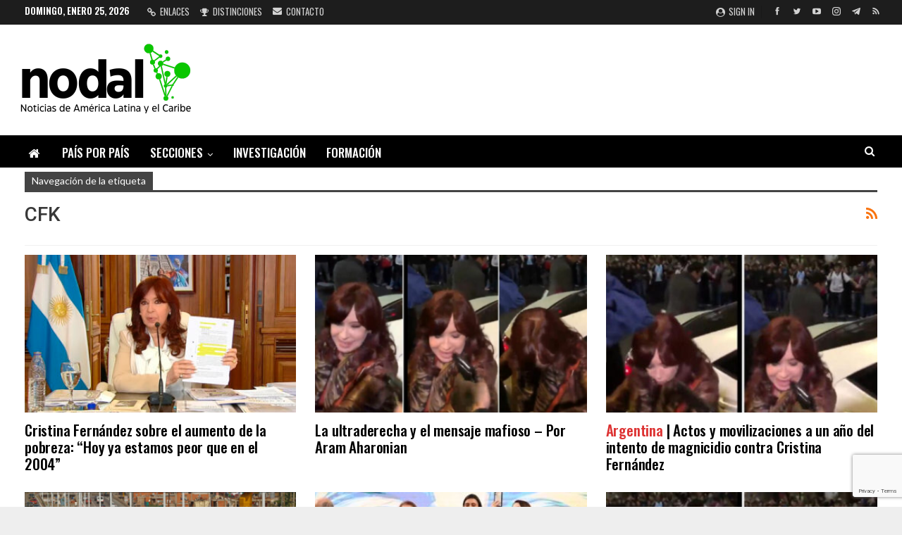

--- FILE ---
content_type: text/html; charset=UTF-8
request_url: https://www.nodal.am/tag/cfk/page/3/
body_size: 18528
content:
	<!DOCTYPE html>
		<!--[if IE 8]>
	<html class="ie ie8" lang="es"> <![endif]-->
	<!--[if IE 9]>
	<html class="ie ie9" lang="es"> <![endif]-->
	<!--[if gt IE 9]><!-->
<html lang="es"> <!--<![endif]-->
	<head>
				<meta charset="UTF-8">
		<meta http-equiv="X-UA-Compatible" content="IE=edge">
		<meta name="viewport" content="width=device-width, initial-scale=1.0">
		<link rel="pingback" href="https://www.nodal.am/xmlrpc.php"/>

		<meta name='robots' content='index, follow, max-image-preview:large, max-snippet:-1, max-video-preview:-1' />

	<!-- This site is optimized with the Yoast SEO plugin v26.8 - https://yoast.com/product/yoast-seo-wordpress/ -->
	<title>CFK archivos &#8211; Página 3 de 11 &#8211; NODAL</title>
	<link rel="canonical" href="https://www.nodal.am/tag/cfk/page/3/" />
	<link rel="prev" href="https://www.nodal.am/tag/cfk/page/2/" />
	<link rel="next" href="https://www.nodal.am/tag/cfk/page/4/" />
	<meta property="og:locale" content="es_ES" />
	<meta property="og:type" content="article" />
	<meta property="og:title" content="CFK archivos &#8211; Página 3 de 11 &#8211; NODAL" />
	<meta property="og:url" content="https://www.nodal.am/tag/cfk/" />
	<meta property="og:site_name" content="NODAL" />
	<meta property="og:image" content="https://www.nodal.am/wp-content/uploads/2025/02/nueva-destacada.jpg" />
	<meta property="og:image:width" content="960" />
	<meta property="og:image:height" content="541" />
	<meta property="og:image:type" content="image/jpeg" />
	<meta name="twitter:card" content="summary_large_image" />
	<meta name="twitter:site" content="@InfoNodal" />
	<script type="application/ld+json" class="yoast-schema-graph">{"@context":"https://schema.org","@graph":[{"@type":"CollectionPage","@id":"https://www.nodal.am/tag/cfk/","url":"https://www.nodal.am/tag/cfk/page/3/","name":"CFK archivos &#8211; Página 3 de 11 &#8211; NODAL","isPartOf":{"@id":"https://www.nodal.am/#website"},"primaryImageOfPage":{"@id":"https://www.nodal.am/tag/cfk/page/3/#primaryimage"},"image":{"@id":"https://www.nodal.am/tag/cfk/page/3/#primaryimage"},"thumbnailUrl":"https://www.nodal.am/wp-content/uploads/2024/02/816873-620237-cfk-captura3_0.jpg","breadcrumb":{"@id":"https://www.nodal.am/tag/cfk/page/3/#breadcrumb"},"inLanguage":"es"},{"@type":"ImageObject","inLanguage":"es","@id":"https://www.nodal.am/tag/cfk/page/3/#primaryimage","url":"https://www.nodal.am/wp-content/uploads/2024/02/816873-620237-cfk-captura3_0.jpg","contentUrl":"https://www.nodal.am/wp-content/uploads/2024/02/816873-620237-cfk-captura3_0.jpg","width":960,"height":640},{"@type":"BreadcrumbList","@id":"https://www.nodal.am/tag/cfk/page/3/#breadcrumb","itemListElement":[{"@type":"ListItem","position":1,"name":"Portada","item":"https://www.nodal.am/"},{"@type":"ListItem","position":2,"name":"CFK"}]},{"@type":"WebSite","@id":"https://www.nodal.am/#website","url":"https://www.nodal.am/","name":"NODAL","description":"Noticias de América Latina y el Caribe","publisher":{"@id":"https://www.nodal.am/#organization"},"alternateName":"Noticias de América Latina y el Caribe","potentialAction":[{"@type":"SearchAction","target":{"@type":"EntryPoint","urlTemplate":"https://www.nodal.am/?s={search_term_string}"},"query-input":{"@type":"PropertyValueSpecification","valueRequired":true,"valueName":"search_term_string"}}],"inLanguage":"es"},{"@type":"Organization","@id":"https://www.nodal.am/#organization","name":"NODAL","alternateName":"NODAL Noticias de América Latina y el Caribe","url":"https://www.nodal.am/","logo":{"@type":"ImageObject","inLanguage":"es","@id":"https://www.nodal.am/#/schema/logo/image/","url":"https://www.nodal.am/wp-content/uploads/2025/02/LOGO-NUEVO-NODAL.png","contentUrl":"https://www.nodal.am/wp-content/uploads/2025/02/LOGO-NUEVO-NODAL.png","width":250,"height":117,"caption":"NODAL"},"image":{"@id":"https://www.nodal.am/#/schema/logo/image/"},"sameAs":["https://www.facebook.com/infonodal/","https://x.com/InfoNodal","https://www.instagram.com/infonodal/","https://www.youtube.com/channel/UC-qmVwrNHRUd-8oGJ6hbTfg","https://t.me/infonodal","https://bsky.app/profile/noticiasnodal.bsky.social"]}]}</script>
	<!-- / Yoast SEO plugin. -->


<link rel='dns-prefetch' href='//static.addtoany.com' />
<link rel='dns-prefetch' href='//fonts.googleapis.com' />
<link rel="alternate" type="application/rss+xml" title="NODAL &raquo; Feed" href="https://www.nodal.am/feed/" />
<link rel="alternate" type="application/rss+xml" title="NODAL &raquo; Feed de los comentarios" href="https://www.nodal.am/comments/feed/" />
<link rel="alternate" type="application/rss+xml" title="NODAL &raquo; Etiqueta CFK del feed" href="https://www.nodal.am/tag/cfk/feed/" />
<style id='wp-img-auto-sizes-contain-inline-css' type='text/css'>
img:is([sizes=auto i],[sizes^="auto," i]){contain-intrinsic-size:3000px 1500px}
/*# sourceURL=wp-img-auto-sizes-contain-inline-css */
</style>
<style id='wp-emoji-styles-inline-css' type='text/css'>

	img.wp-smiley, img.emoji {
		display: inline !important;
		border: none !important;
		box-shadow: none !important;
		height: 1em !important;
		width: 1em !important;
		margin: 0 0.07em !important;
		vertical-align: -0.1em !important;
		background: none !important;
		padding: 0 !important;
	}
/*# sourceURL=wp-emoji-styles-inline-css */
</style>
<style id='wp-block-library-inline-css' type='text/css'>
:root{--wp-block-synced-color:#7a00df;--wp-block-synced-color--rgb:122,0,223;--wp-bound-block-color:var(--wp-block-synced-color);--wp-editor-canvas-background:#ddd;--wp-admin-theme-color:#007cba;--wp-admin-theme-color--rgb:0,124,186;--wp-admin-theme-color-darker-10:#006ba1;--wp-admin-theme-color-darker-10--rgb:0,107,160.5;--wp-admin-theme-color-darker-20:#005a87;--wp-admin-theme-color-darker-20--rgb:0,90,135;--wp-admin-border-width-focus:2px}@media (min-resolution:192dpi){:root{--wp-admin-border-width-focus:1.5px}}.wp-element-button{cursor:pointer}:root .has-very-light-gray-background-color{background-color:#eee}:root .has-very-dark-gray-background-color{background-color:#313131}:root .has-very-light-gray-color{color:#eee}:root .has-very-dark-gray-color{color:#313131}:root .has-vivid-green-cyan-to-vivid-cyan-blue-gradient-background{background:linear-gradient(135deg,#00d084,#0693e3)}:root .has-purple-crush-gradient-background{background:linear-gradient(135deg,#34e2e4,#4721fb 50%,#ab1dfe)}:root .has-hazy-dawn-gradient-background{background:linear-gradient(135deg,#faaca8,#dad0ec)}:root .has-subdued-olive-gradient-background{background:linear-gradient(135deg,#fafae1,#67a671)}:root .has-atomic-cream-gradient-background{background:linear-gradient(135deg,#fdd79a,#004a59)}:root .has-nightshade-gradient-background{background:linear-gradient(135deg,#330968,#31cdcf)}:root .has-midnight-gradient-background{background:linear-gradient(135deg,#020381,#2874fc)}:root{--wp--preset--font-size--normal:16px;--wp--preset--font-size--huge:42px}.has-regular-font-size{font-size:1em}.has-larger-font-size{font-size:2.625em}.has-normal-font-size{font-size:var(--wp--preset--font-size--normal)}.has-huge-font-size{font-size:var(--wp--preset--font-size--huge)}.has-text-align-center{text-align:center}.has-text-align-left{text-align:left}.has-text-align-right{text-align:right}.has-fit-text{white-space:nowrap!important}#end-resizable-editor-section{display:none}.aligncenter{clear:both}.items-justified-left{justify-content:flex-start}.items-justified-center{justify-content:center}.items-justified-right{justify-content:flex-end}.items-justified-space-between{justify-content:space-between}.screen-reader-text{border:0;clip-path:inset(50%);height:1px;margin:-1px;overflow:hidden;padding:0;position:absolute;width:1px;word-wrap:normal!important}.screen-reader-text:focus{background-color:#ddd;clip-path:none;color:#444;display:block;font-size:1em;height:auto;left:5px;line-height:normal;padding:15px 23px 14px;text-decoration:none;top:5px;width:auto;z-index:100000}html :where(.has-border-color){border-style:solid}html :where([style*=border-top-color]){border-top-style:solid}html :where([style*=border-right-color]){border-right-style:solid}html :where([style*=border-bottom-color]){border-bottom-style:solid}html :where([style*=border-left-color]){border-left-style:solid}html :where([style*=border-width]){border-style:solid}html :where([style*=border-top-width]){border-top-style:solid}html :where([style*=border-right-width]){border-right-style:solid}html :where([style*=border-bottom-width]){border-bottom-style:solid}html :where([style*=border-left-width]){border-left-style:solid}html :where(img[class*=wp-image-]){height:auto;max-width:100%}:where(figure){margin:0 0 1em}html :where(.is-position-sticky){--wp-admin--admin-bar--position-offset:var(--wp-admin--admin-bar--height,0px)}@media screen and (max-width:600px){html :where(.is-position-sticky){--wp-admin--admin-bar--position-offset:0px}}

/*# sourceURL=wp-block-library-inline-css */
</style><style id='global-styles-inline-css' type='text/css'>
:root{--wp--preset--aspect-ratio--square: 1;--wp--preset--aspect-ratio--4-3: 4/3;--wp--preset--aspect-ratio--3-4: 3/4;--wp--preset--aspect-ratio--3-2: 3/2;--wp--preset--aspect-ratio--2-3: 2/3;--wp--preset--aspect-ratio--16-9: 16/9;--wp--preset--aspect-ratio--9-16: 9/16;--wp--preset--color--black: #000000;--wp--preset--color--cyan-bluish-gray: #abb8c3;--wp--preset--color--white: #ffffff;--wp--preset--color--pale-pink: #f78da7;--wp--preset--color--vivid-red: #cf2e2e;--wp--preset--color--luminous-vivid-orange: #ff6900;--wp--preset--color--luminous-vivid-amber: #fcb900;--wp--preset--color--light-green-cyan: #7bdcb5;--wp--preset--color--vivid-green-cyan: #00d084;--wp--preset--color--pale-cyan-blue: #8ed1fc;--wp--preset--color--vivid-cyan-blue: #0693e3;--wp--preset--color--vivid-purple: #9b51e0;--wp--preset--gradient--vivid-cyan-blue-to-vivid-purple: linear-gradient(135deg,rgb(6,147,227) 0%,rgb(155,81,224) 100%);--wp--preset--gradient--light-green-cyan-to-vivid-green-cyan: linear-gradient(135deg,rgb(122,220,180) 0%,rgb(0,208,130) 100%);--wp--preset--gradient--luminous-vivid-amber-to-luminous-vivid-orange: linear-gradient(135deg,rgb(252,185,0) 0%,rgb(255,105,0) 100%);--wp--preset--gradient--luminous-vivid-orange-to-vivid-red: linear-gradient(135deg,rgb(255,105,0) 0%,rgb(207,46,46) 100%);--wp--preset--gradient--very-light-gray-to-cyan-bluish-gray: linear-gradient(135deg,rgb(238,238,238) 0%,rgb(169,184,195) 100%);--wp--preset--gradient--cool-to-warm-spectrum: linear-gradient(135deg,rgb(74,234,220) 0%,rgb(151,120,209) 20%,rgb(207,42,186) 40%,rgb(238,44,130) 60%,rgb(251,105,98) 80%,rgb(254,248,76) 100%);--wp--preset--gradient--blush-light-purple: linear-gradient(135deg,rgb(255,206,236) 0%,rgb(152,150,240) 100%);--wp--preset--gradient--blush-bordeaux: linear-gradient(135deg,rgb(254,205,165) 0%,rgb(254,45,45) 50%,rgb(107,0,62) 100%);--wp--preset--gradient--luminous-dusk: linear-gradient(135deg,rgb(255,203,112) 0%,rgb(199,81,192) 50%,rgb(65,88,208) 100%);--wp--preset--gradient--pale-ocean: linear-gradient(135deg,rgb(255,245,203) 0%,rgb(182,227,212) 50%,rgb(51,167,181) 100%);--wp--preset--gradient--electric-grass: linear-gradient(135deg,rgb(202,248,128) 0%,rgb(113,206,126) 100%);--wp--preset--gradient--midnight: linear-gradient(135deg,rgb(2,3,129) 0%,rgb(40,116,252) 100%);--wp--preset--font-size--small: 13px;--wp--preset--font-size--medium: 20px;--wp--preset--font-size--large: 36px;--wp--preset--font-size--x-large: 42px;--wp--preset--spacing--20: 0.44rem;--wp--preset--spacing--30: 0.67rem;--wp--preset--spacing--40: 1rem;--wp--preset--spacing--50: 1.5rem;--wp--preset--spacing--60: 2.25rem;--wp--preset--spacing--70: 3.38rem;--wp--preset--spacing--80: 5.06rem;--wp--preset--shadow--natural: 6px 6px 9px rgba(0, 0, 0, 0.2);--wp--preset--shadow--deep: 12px 12px 50px rgba(0, 0, 0, 0.4);--wp--preset--shadow--sharp: 6px 6px 0px rgba(0, 0, 0, 0.2);--wp--preset--shadow--outlined: 6px 6px 0px -3px rgb(255, 255, 255), 6px 6px rgb(0, 0, 0);--wp--preset--shadow--crisp: 6px 6px 0px rgb(0, 0, 0);}:where(.is-layout-flex){gap: 0.5em;}:where(.is-layout-grid){gap: 0.5em;}body .is-layout-flex{display: flex;}.is-layout-flex{flex-wrap: wrap;align-items: center;}.is-layout-flex > :is(*, div){margin: 0;}body .is-layout-grid{display: grid;}.is-layout-grid > :is(*, div){margin: 0;}:where(.wp-block-columns.is-layout-flex){gap: 2em;}:where(.wp-block-columns.is-layout-grid){gap: 2em;}:where(.wp-block-post-template.is-layout-flex){gap: 1.25em;}:where(.wp-block-post-template.is-layout-grid){gap: 1.25em;}.has-black-color{color: var(--wp--preset--color--black) !important;}.has-cyan-bluish-gray-color{color: var(--wp--preset--color--cyan-bluish-gray) !important;}.has-white-color{color: var(--wp--preset--color--white) !important;}.has-pale-pink-color{color: var(--wp--preset--color--pale-pink) !important;}.has-vivid-red-color{color: var(--wp--preset--color--vivid-red) !important;}.has-luminous-vivid-orange-color{color: var(--wp--preset--color--luminous-vivid-orange) !important;}.has-luminous-vivid-amber-color{color: var(--wp--preset--color--luminous-vivid-amber) !important;}.has-light-green-cyan-color{color: var(--wp--preset--color--light-green-cyan) !important;}.has-vivid-green-cyan-color{color: var(--wp--preset--color--vivid-green-cyan) !important;}.has-pale-cyan-blue-color{color: var(--wp--preset--color--pale-cyan-blue) !important;}.has-vivid-cyan-blue-color{color: var(--wp--preset--color--vivid-cyan-blue) !important;}.has-vivid-purple-color{color: var(--wp--preset--color--vivid-purple) !important;}.has-black-background-color{background-color: var(--wp--preset--color--black) !important;}.has-cyan-bluish-gray-background-color{background-color: var(--wp--preset--color--cyan-bluish-gray) !important;}.has-white-background-color{background-color: var(--wp--preset--color--white) !important;}.has-pale-pink-background-color{background-color: var(--wp--preset--color--pale-pink) !important;}.has-vivid-red-background-color{background-color: var(--wp--preset--color--vivid-red) !important;}.has-luminous-vivid-orange-background-color{background-color: var(--wp--preset--color--luminous-vivid-orange) !important;}.has-luminous-vivid-amber-background-color{background-color: var(--wp--preset--color--luminous-vivid-amber) !important;}.has-light-green-cyan-background-color{background-color: var(--wp--preset--color--light-green-cyan) !important;}.has-vivid-green-cyan-background-color{background-color: var(--wp--preset--color--vivid-green-cyan) !important;}.has-pale-cyan-blue-background-color{background-color: var(--wp--preset--color--pale-cyan-blue) !important;}.has-vivid-cyan-blue-background-color{background-color: var(--wp--preset--color--vivid-cyan-blue) !important;}.has-vivid-purple-background-color{background-color: var(--wp--preset--color--vivid-purple) !important;}.has-black-border-color{border-color: var(--wp--preset--color--black) !important;}.has-cyan-bluish-gray-border-color{border-color: var(--wp--preset--color--cyan-bluish-gray) !important;}.has-white-border-color{border-color: var(--wp--preset--color--white) !important;}.has-pale-pink-border-color{border-color: var(--wp--preset--color--pale-pink) !important;}.has-vivid-red-border-color{border-color: var(--wp--preset--color--vivid-red) !important;}.has-luminous-vivid-orange-border-color{border-color: var(--wp--preset--color--luminous-vivid-orange) !important;}.has-luminous-vivid-amber-border-color{border-color: var(--wp--preset--color--luminous-vivid-amber) !important;}.has-light-green-cyan-border-color{border-color: var(--wp--preset--color--light-green-cyan) !important;}.has-vivid-green-cyan-border-color{border-color: var(--wp--preset--color--vivid-green-cyan) !important;}.has-pale-cyan-blue-border-color{border-color: var(--wp--preset--color--pale-cyan-blue) !important;}.has-vivid-cyan-blue-border-color{border-color: var(--wp--preset--color--vivid-cyan-blue) !important;}.has-vivid-purple-border-color{border-color: var(--wp--preset--color--vivid-purple) !important;}.has-vivid-cyan-blue-to-vivid-purple-gradient-background{background: var(--wp--preset--gradient--vivid-cyan-blue-to-vivid-purple) !important;}.has-light-green-cyan-to-vivid-green-cyan-gradient-background{background: var(--wp--preset--gradient--light-green-cyan-to-vivid-green-cyan) !important;}.has-luminous-vivid-amber-to-luminous-vivid-orange-gradient-background{background: var(--wp--preset--gradient--luminous-vivid-amber-to-luminous-vivid-orange) !important;}.has-luminous-vivid-orange-to-vivid-red-gradient-background{background: var(--wp--preset--gradient--luminous-vivid-orange-to-vivid-red) !important;}.has-very-light-gray-to-cyan-bluish-gray-gradient-background{background: var(--wp--preset--gradient--very-light-gray-to-cyan-bluish-gray) !important;}.has-cool-to-warm-spectrum-gradient-background{background: var(--wp--preset--gradient--cool-to-warm-spectrum) !important;}.has-blush-light-purple-gradient-background{background: var(--wp--preset--gradient--blush-light-purple) !important;}.has-blush-bordeaux-gradient-background{background: var(--wp--preset--gradient--blush-bordeaux) !important;}.has-luminous-dusk-gradient-background{background: var(--wp--preset--gradient--luminous-dusk) !important;}.has-pale-ocean-gradient-background{background: var(--wp--preset--gradient--pale-ocean) !important;}.has-electric-grass-gradient-background{background: var(--wp--preset--gradient--electric-grass) !important;}.has-midnight-gradient-background{background: var(--wp--preset--gradient--midnight) !important;}.has-small-font-size{font-size: var(--wp--preset--font-size--small) !important;}.has-medium-font-size{font-size: var(--wp--preset--font-size--medium) !important;}.has-large-font-size{font-size: var(--wp--preset--font-size--large) !important;}.has-x-large-font-size{font-size: var(--wp--preset--font-size--x-large) !important;}
/*# sourceURL=global-styles-inline-css */
</style>

<style id='classic-theme-styles-inline-css' type='text/css'>
/*! This file is auto-generated */
.wp-block-button__link{color:#fff;background-color:#32373c;border-radius:9999px;box-shadow:none;text-decoration:none;padding:calc(.667em + 2px) calc(1.333em + 2px);font-size:1.125em}.wp-block-file__button{background:#32373c;color:#fff;text-decoration:none}
/*# sourceURL=/wp-includes/css/classic-themes.min.css */
</style>
<link rel='stylesheet' id='bs-icons-css' href='https://www.nodal.am/wp-content/themes/publisher/includes/libs/better-framework/assets/css/bs-icons.css?ver=3.15.0' type='text/css' media='all' />
<link rel='stylesheet' id='better-social-counter-css' href='https://www.nodal.am/wp-content/plugins/better-social-counter/css/style.min.css?ver=1.13.2' type='text/css' media='all' />
<link rel='stylesheet' id='contact-form-7-css' href='https://www.nodal.am/wp-content/plugins/contact-form-7/includes/css/styles.css?ver=6.1.4' type='text/css' media='all' />
<link rel='stylesheet' id='ez-toc-css' href='https://www.nodal.am/wp-content/plugins/easy-table-of-contents/assets/css/screen.min.css?ver=2.0.80' type='text/css' media='all' />
<style id='ez-toc-inline-css' type='text/css'>
div#ez-toc-container .ez-toc-title {font-size: 100%;}div#ez-toc-container .ez-toc-title {font-weight: 400;}div#ez-toc-container ul li , div#ez-toc-container ul li a {font-size: 80%;}div#ez-toc-container ul li , div#ez-toc-container ul li a {font-weight: 500;}div#ez-toc-container nav ul ul li {font-size: 90%;}.ez-toc-box-title {font-weight: bold; margin-bottom: 10px; text-align: center; text-transform: uppercase; letter-spacing: 1px; color: #666; padding-bottom: 5px;position:absolute;top:-4%;left:5%;background-color: inherit;transition: top 0.3s ease;}.ez-toc-box-title.toc-closed {top:-25%;}
.ez-toc-container-direction {direction: ltr;}.ez-toc-counter ul{counter-reset: item ;}.ez-toc-counter nav ul li a::before {content: counters(item, '.', decimal) '. ';display: inline-block;counter-increment: item;flex-grow: 0;flex-shrink: 0;margin-right: .2em; float: left; }.ez-toc-widget-direction {direction: ltr;}.ez-toc-widget-container ul{counter-reset: item ;}.ez-toc-widget-container nav ul li a::before {content: counters(item, '.', decimal) '. ';display: inline-block;counter-increment: item;flex-grow: 0;flex-shrink: 0;margin-right: .2em; float: left; }
/*# sourceURL=ez-toc-inline-css */
</style>
<link rel='stylesheet' id='bf-slick-css' href='https://www.nodal.am/wp-content/themes/publisher/includes/libs/better-framework/assets/css/slick.min.css?ver=3.15.0' type='text/css' media='all' />
<link rel='stylesheet' id='newsletter-css' href='https://www.nodal.am/wp-content/plugins/newsletter/style.css?ver=9.1.1' type='text/css' media='all' />
<link rel='stylesheet' id='theme-libs-css' href='https://www.nodal.am/wp-content/themes/publisher/css/theme-libs.min.css?ver=7.11.0' type='text/css' media='all' />
<link rel='stylesheet' id='fontawesome-css' href='https://www.nodal.am/wp-content/themes/publisher/includes/libs/better-framework/assets/css/font-awesome.min.css?ver=3.15.0' type='text/css' media='all' />
<link rel='stylesheet' id='publisher-css' href='https://www.nodal.am/wp-content/themes/publisher/style-7.11.0.min.css?ver=7.11.0' type='text/css' media='all' />
<link rel='stylesheet' id='addtoany-css' href='https://www.nodal.am/wp-content/plugins/add-to-any/addtoany.min.css?ver=1.16' type='text/css' media='all' />
<style id='addtoany-inline-css' type='text/css'>
.a2a_svg { border-radius: 0 !important; }
/*# sourceURL=addtoany-inline-css */
</style>
<link rel='stylesheet' id='better-framework-main-fonts-css' href='https://fonts.googleapis.com/css?family=Arimo:400%7COswald:500,700,400,600%7CRoboto:400,500,400italic%7CLato:400&#038;display=swap' type='text/css' media='all' />
<link rel='stylesheet' id='publisher-theme-news-board-css' href='https://www.nodal.am/wp-content/themes/publisher/includes/styles/news-board/style.min.css?ver=7.11.0' type='text/css' media='all' />
<script type="text/javascript" id="addtoany-core-js-before">
/* <![CDATA[ */
window.a2a_config=window.a2a_config||{};a2a_config.callbacks=[];a2a_config.overlays=[];a2a_config.templates={};a2a_localize = {
	Share: "Compartir",
	Save: "Guardar",
	Subscribe: "Suscribir",
	Email: "Correo electrónico",
	Bookmark: "Marcador",
	ShowAll: "Mostrar todo",
	ShowLess: "Mostrar menos",
	FindServices: "Encontrar servicio(s)",
	FindAnyServiceToAddTo: "Encuentra al instante cualquier servicio para añadir a",
	PoweredBy: "Funciona con",
	ShareViaEmail: "Compartir por correo electrónico",
	SubscribeViaEmail: "Suscribirse a través de correo electrónico",
	BookmarkInYourBrowser: "Añadir a marcadores de tu navegador",
	BookmarkInstructions: "Presiona «Ctrl+D» o «\u2318+D» para añadir esta página a marcadores",
	AddToYourFavorites: "Añadir a tus favoritos",
	SendFromWebOrProgram: "Enviar desde cualquier dirección o programa de correo electrónico ",
	EmailProgram: "Programa de correo electrónico",
	More: "Más&#8230;",
	ThanksForSharing: "¡Gracias por compartir!",
	ThanksForFollowing: "¡Gracias por seguirnos!"
};

a2a_config.callbacks.push({ready:function(){document.querySelectorAll(".a2a_s_undefined").forEach(function(emptyIcon){emptyIcon.parentElement.style.display="none";})}});
a2a_config.templates = {
    twitter: "${title} ${link} vía @InfoNodal"
};

a2a_config.templates = {
    x: "${title} ${link} vía @InfoNodal"
};

//# sourceURL=addtoany-core-js-before
/* ]]> */
</script>
<script type="text/javascript" defer src="https://static.addtoany.com/menu/page.js" id="addtoany-core-js"></script>
<script type="text/javascript" src="https://www.nodal.am/wp-includes/js/jquery/jquery.min.js?ver=3.7.1" id="jquery-core-js"></script>
<script type="text/javascript" src="https://www.nodal.am/wp-includes/js/jquery/jquery-migrate.min.js?ver=3.4.1" id="jquery-migrate-js"></script>
<script type="text/javascript" defer src="https://www.nodal.am/wp-content/plugins/add-to-any/addtoany.min.js?ver=1.1" id="addtoany-jquery-js"></script>
<script></script><link rel="https://api.w.org/" href="https://www.nodal.am/wp-json/" /><link rel="alternate" title="JSON" type="application/json" href="https://www.nodal.am/wp-json/wp/v2/tags/1001" /><link rel="EditURI" type="application/rsd+xml" title="RSD" href="https://www.nodal.am/xmlrpc.php?rsd" />
<meta name="generator" content="WordPress 6.9" />
			<link rel="shortcut icon" href="https://www.nodal.am/wp-content/uploads/2025/10/icono-nodal-webs.png"><meta name="generator" content="Powered by WPBakery Page Builder - drag and drop page builder for WordPress."/>
<script type="application/ld+json">{
    "@context": "http://schema.org/",
    "@type": "Organization",
    "@id": "#organization",
    "logo": {
        "@type": "ImageObject",
        "url": "https://www.nodal.am/wp-content/uploads/2025/02/LOGO-NUEVO-NODAL.png"
    },
    "url": "https://www.nodal.am/",
    "name": "NODAL",
    "description": "Noticias de Am\u00e9rica Latina y el Caribe"
}</script>
<script type="application/ld+json">{
    "@context": "http://schema.org/",
    "@type": "WebSite",
    "name": "NODAL",
    "alternateName": "Noticias de Am\u00e9rica Latina y el Caribe",
    "url": "https://www.nodal.am/"
}</script>
<link rel='stylesheet' id='7.11.0-1769180507' href='https://www.nodal.am/wp-content/bs-booster-cache/547814592bca08235af5b07db56de3d9.css' type='text/css' media='all' />

<!-- BEGIN Analytics Insights v6.3.12 - https://wordpress.org/plugins/analytics-insights/ -->
<script async src="https://www.googletagmanager.com/gtag/js?id=G-QYCW1PHBWS"></script>
<script>
  window.dataLayer = window.dataLayer || [];
  function gtag(){dataLayer.push(arguments);}
  gtag('js', new Date());
  gtag('config', 'G-QYCW1PHBWS');
  if (window.performance) {
    var timeSincePageLoad = Math.round(performance.now());
    gtag('event', 'timing_complete', {
      'name': 'load',
      'value': timeSincePageLoad,
      'event_category': 'JS Dependencies'
    });
  }
</script>
<!-- END Analytics Insights -->
<noscript><style> .wpb_animate_when_almost_visible { opacity: 1; }</style></noscript>	</head>

<body class="archive paged tag tag-cfk tag-1001 paged-3 tag-paged-3 wp-theme-publisher bs-theme bs-publisher bs-publisher-news-board ltr close-rh page-layout-1-col page-layout-no-sidebar boxed active-sticky-sidebar main-menu-full-width active-ajax-search  wpb-js-composer js-comp-ver-8.7.2 vc_responsive bs-ll-d" dir="ltr">
		<div class="main-wrap content-main-wrap">
			<header id="header" class="site-header header-style-2 full-width" itemscope="itemscope" itemtype="https://schema.org/WPHeader">

		<section class="topbar topbar-style-1 hidden-xs hidden-xs">
	<div class="content-wrap">
		<div class="container">
			<div class="topbar-inner clearfix">

									<div class="section-links">
								<div  class="  better-studio-shortcode bsc-clearfix better-social-counter style-button not-colored in-4-col">
						<ul class="social-list bsc-clearfix"><li class="social-item facebook"><a href = "https://www.facebook.com/infonodal" target = "_blank" > <i class="item-icon bsfi-facebook" ></i><span class="item-title" >  </span> </a> </li> <li class="social-item twitter"><a href = "https://twitter.com/InfoNodal" target = "_blank" > <i class="item-icon bsfi-twitter" ></i><span class="item-title" >  </span> </a> </li> <li class="social-item youtube"><a href = "https://youtube.com/channel/UC-qmVwrNHRUd-8oGJ6hbTfg?view_as=subscriber" target = "_blank" > <i class="item-icon bsfi-youtube" ></i><span class="item-title" >  </span> </a> </li> <li class="social-item instagram"><a href = "https://instagram.com/infonodal" target = "_blank" > <i class="item-icon bsfi-instagram" ></i><span class="item-title" >  </span> </a> </li> <li class="social-item telegram"><a href = "https://t.me/infonodal" target = "_blank" > <i class="item-icon bsfi-telegram" ></i><span class="item-title" >  </span> </a> </li> <li class="social-item rss"><a href = "https://www.nodal.am/feed/rss/" target = "_blank" > <i class="item-icon bsfi-rss" ></i><span class="item-title" >  </span> </a> </li> 			</ul>
		</div>
									<a class="topbar-sign-in behind-social"
							   data-toggle="modal" data-target="#bsLoginModal">
								<i class="fa fa-user-circle"></i> Sign in							</a>

							<div class="modal sign-in-modal fade" id="bsLoginModal" tabindex="-1" role="dialog"
							     style="display: none">
								<div class="modal-dialog" role="document">
									<div class="modal-content">
											<span class="close-modal" data-dismiss="modal" aria-label="Close"><i
														class="fa fa-close"></i></span>
										<div class="modal-body">
											<div id="form_43637_" class="bs-shortcode bs-login-shortcode ">
		<div class="bs-login bs-type-login"  style="display:none">

					<div class="bs-login-panel bs-login-sign-panel bs-current-login-panel">
								<form name="loginform"
				      action="https://www.nodal.am/nodal2020loguin/" method="post">

					
					<div class="login-header">
						<span class="login-icon fa fa-user-circle main-color"></span>
						<p>Welcome, Login to your account.</p>
					</div>
					
					<div class="login-field login-username">
						<input type="text" name="log" id="form_43637_user_login" class="input"
						       value="" size="20"
						       placeholder="Username or Email..." required/>
					</div>

					<div class="login-field login-password">
						<input type="password" name="pwd" id="form_43637_user_pass"
						       class="input"
						       value="" size="20" placeholder="Password..."
						       required/>
					</div>

					
					<div class="login-field">
						<a href="https://www.nodal.am/nodal2020loguin/?action=lostpassword&redirect_to=https%3A%2F%2Fwww.nodal.am%2Ftag%2Fcfk%2Fpage%2F3%2F"
						   class="go-reset-panel">Forget password?</a>

													<span class="login-remember">
							<input class="remember-checkbox" name="rememberme" type="checkbox"
							       id="form_43637_rememberme"
							       value="forever"  />
							<label class="remember-label">Remember me</label>
						</span>
											</div>

					
					<div class="login-field login-submit">
						<input type="submit" name="wp-submit"
						       class="button-primary login-btn"
						       value="Log In"/>
						<input type="hidden" name="redirect_to" value="https://www.nodal.am/tag/cfk/page/3/"/>
					</div>

									</form>
			</div>

			<div class="bs-login-panel bs-login-reset-panel">

				<span class="go-login-panel"><i
							class="fa fa-angle-left"></i> Sign in</span>

				<div class="bs-login-reset-panel-inner">
					<div class="login-header">
						<span class="login-icon fa fa-support"></span>
						<p>Recover your password.</p>
						<p>A password will be e-mailed to you.</p>
					</div>
										<form name="lostpasswordform" id="form_43637_lostpasswordform"
					      action="https://www.nodal.am/nodal2020loguin/?action=lostpassword"
					      method="post">

						<div class="login-field reset-username">
							<input type="text" name="user_login" class="input" value=""
							       placeholder="Username or Email..."
							       required/>
						</div>

						
						<div class="login-field reset-submit">

							<input type="hidden" name="redirect_to" value=""/>
							<input type="submit" name="wp-submit" class="login-btn"
							       value="Send My Password"/>

						</div>
					</form>
				</div>
			</div>
			</div>
	</div>
										</div>
									</div>
								</div>
							</div>
												</div>
				
				<div class="section-menu">
						<div id="menu-top" class="menu top-menu-wrapper" role="navigation" itemscope="itemscope" itemtype="https://schema.org/SiteNavigationElement">
		<nav class="top-menu-container">

			<ul id="top-navigation" class="top-menu menu clearfix bsm-pure">
									<li id="topbar-date" class="menu-item menu-item-date">
					<span
						class="topbar-date">domingo, enero 25, 2026</span>
					</li>
					<li id="menu-item-321016" class="menu-have-icon menu-icon-type-fontawesome menu-item menu-item-type-custom menu-item-object-custom better-anim-fade menu-item-321016"><a href="https://www.nodal.am/enlaces-links/"><i class="bf-icon  fa fa-link"></i>Enlaces</a></li>
<li id="menu-item-321015" class="menu-have-icon menu-icon-type-fontawesome menu-item menu-item-type-custom menu-item-object-custom better-anim-fade menu-item-321015"><a href="https://www.nodal.am/2018/08/distinciones-a-nodal/"><i class="bf-icon  fa fa-trophy"></i>Distinciones</a></li>
<li id="menu-item-151802" class="menu-have-icon menu-icon-type-bs-icons menu-item menu-item-type-custom menu-item-object-custom better-anim-fade menu-item-151802"><a href="/contactos"><i class="bf-icon  bsfi-mailchimp"></i>Contacto</a></li>
			</ul>

		</nav>
	</div>
				</div>
			</div>
		</div>
	</div>
</section>
		<div class="header-inner">
			<div class="content-wrap">
				<div class="container">
					<div class="row">
						<div class="row-height">
							<div class="logo-col col-xs-12">
								<div class="col-inside">
									<div id="site-branding" class="site-branding">
	<p  id="site-title" class="logo h1 img-logo">
	<a href="https://www.nodal.am/" itemprop="url" rel="home">
					<img id="site-logo" src="https://www.nodal.am/wp-content/uploads/2025/02/LOGO-NUEVO-NODAL.png"
			     alt="NODAL Noticias de América Latina y el Caribe"  />

			<span class="site-title">NODAL Noticias de América Latina y el Caribe - Noticias de América Latina y el Caribe</span>
				</a>
</p>
</div><!-- .site-branding -->
								</div>
							</div>
													</div>
					</div>
				</div>
			</div>
		</div>

		<div id="menu-main" class="menu main-menu-wrapper show-search-item menu-actions-btn-width-1" role="navigation" itemscope="itemscope" itemtype="https://schema.org/SiteNavigationElement">
	<div class="main-menu-inner">
		<div class="content-wrap">
			<div class="container">

				<nav class="main-menu-container">
					<ul id="main-navigation" class="main-menu menu bsm-pure clearfix">
						<li id="menu-item-252141" class="menu-have-icon menu-icon-type-fontawesome menu-item menu-item-type-custom menu-item-object-custom menu-item-home menu-title-hide better-anim-fade menu-item-252141"><a href="https://www.nodal.am/"><i class="bf-icon  fa fa-home"></i><span class="hidden">Inicio</span></a></li>
<li id="menu-item-151804" class="menu-item menu-item-type-custom menu-item-object-custom better-anim-fade menu-item-151804"><a href="/pais-por-pais">País por país</a></li>
<li id="menu-item-151806" class="menu-item menu-item-type-custom menu-item-object-custom menu-item-has-children better-anim-fade menu-item-151806"><a href="#">Secciones</a>
<ul class="sub-menu">
	<li id="menu-item-171304" class="menu-item menu-item-type-custom menu-item-object-custom better-anim-fade menu-item-171304"><a href="https://www.nodal.am/alsur/">ALSUR</a></li>
	<li id="menu-item-151825" class="menu-item menu-item-type-taxonomy menu-item-object-category menu-term-52 better-anim-fade menu-item-151825"><a href="https://www.nodal.am/category/secciones/ambiente/">Ambiente</a></li>
	<li id="menu-item-151826" class="menu-item menu-item-type-taxonomy menu-item-object-category menu-term-120 better-anim-fade menu-item-151826"><a href="https://www.nodal.am/category/analisis/">Análisis</a></li>
	<li id="menu-item-152633" class="menu-item menu-item-type-taxonomy menu-item-object-category menu-term-215 better-anim-fade menu-item-152633"><a href="https://www.nodal.am/category/columnistas-de-nodal/">Columnistas de NODAL</a></li>
	<li id="menu-item-163209" class="menu-item menu-item-type-taxonomy menu-item-object-category menu-term-73 better-anim-fade menu-item-163209"><a href="https://www.nodal.am/category/documentos/">Documentos</a></li>
	<li id="menu-item-270566" class="menu-item menu-item-type-taxonomy menu-item-object-category menu-term-532 better-anim-fade menu-item-270566"><a href="https://www.nodal.am/category/nodal-economia/">Economía</a></li>
	<li id="menu-item-335068" class="menu-item menu-item-type-taxonomy menu-item-object-category menu-term-36267 better-anim-fade menu-item-335068"><a href="https://www.nodal.am/category/editorial-nodal/">Editorial NODAL</a></li>
	<li id="menu-item-270565" class="menu-item menu-item-type-taxonomy menu-item-object-category menu-term-457 better-anim-fade menu-item-270565"><a href="https://www.nodal.am/category/educacion/">Educación</a></li>
	<li id="menu-item-151829" class="menu-item menu-item-type-taxonomy menu-item-object-category menu-term-125 better-anim-fade menu-item-151829"><a href="https://www.nodal.am/category/entrevistas/">Entrevistas</a></li>
	<li id="menu-item-151830" class="menu-item menu-item-type-taxonomy menu-item-object-category menu-term-53 better-anim-fade menu-item-151830"><a href="https://www.nodal.am/category/secciones/generos/">Géneros</a></li>
	<li id="menu-item-252170" class="menu-item menu-item-type-custom menu-item-object-custom menu-item-has-children better-anim-fade menu-item-252170"><a href="#">Integración</a>
	<ul class="sub-menu">
		<li id="menu-item-252171" class="menu-item menu-item-type-taxonomy menu-item-object-category menu-term-101 better-anim-fade menu-item-252171"><a href="https://www.nodal.am/category/aladi/">ALADI</a></li>
		<li id="menu-item-252172" class="menu-item menu-item-type-taxonomy menu-item-object-category menu-term-102 better-anim-fade menu-item-252172"><a href="https://www.nodal.am/category/alba/">ALBA</a></li>
		<li id="menu-item-252173" class="menu-item menu-item-type-taxonomy menu-item-object-category menu-term-104 better-anim-fade menu-item-252173"><a href="https://www.nodal.am/category/can/">Can</a></li>
		<li id="menu-item-252174" class="menu-item menu-item-type-taxonomy menu-item-object-category menu-term-105 better-anim-fade menu-item-252174"><a href="https://www.nodal.am/category/caricom/">Caricom</a></li>
		<li id="menu-item-252175" class="menu-item menu-item-type-taxonomy menu-item-object-category menu-term-106 better-anim-fade menu-item-252175"><a href="https://www.nodal.am/category/celac/">Celac</a></li>
		<li id="menu-item-252176" class="menu-item menu-item-type-taxonomy menu-item-object-category menu-term-107 better-anim-fade menu-item-252176"><a href="https://www.nodal.am/category/cepal/">Cepal</a></li>
		<li id="menu-item-252177" class="menu-item menu-item-type-taxonomy menu-item-object-category menu-term-25880 better-anim-fade menu-item-252177"><a href="https://www.nodal.am/category/conferencia-interamericana-de-seguridad-social/" title="Conferencia Interamericana de Seguridad Social">CISS</a></li>
		<li id="menu-item-252178" class="menu-item menu-item-type-taxonomy menu-item-object-category menu-term-108 better-anim-fade menu-item-252178"><a href="https://www.nodal.am/category/mercosur/">Mercosur</a></li>
		<li id="menu-item-252179" class="menu-item menu-item-type-taxonomy menu-item-object-category menu-term-109 better-anim-fade menu-item-252179"><a href="https://www.nodal.am/category/parlatino/">Parlatino</a></li>
		<li id="menu-item-252180" class="menu-item menu-item-type-taxonomy menu-item-object-category menu-term-111 better-anim-fade menu-item-252180"><a href="https://www.nodal.am/category/sela/">Sela</a></li>
		<li id="menu-item-252181" class="menu-item menu-item-type-taxonomy menu-item-object-category menu-term-112 better-anim-fade menu-item-252181"><a href="https://www.nodal.am/category/sica/">Sica</a></li>
		<li id="menu-item-252182" class="menu-item menu-item-type-taxonomy menu-item-object-category menu-term-113 better-anim-fade menu-item-252182"><a href="https://www.nodal.am/category/unasur/">Unasur</a></li>
	</ul>
</li>
	<li id="menu-item-151833" class="menu-item menu-item-type-taxonomy menu-item-object-category menu-term-54 better-anim-fade menu-item-151833"><a href="https://www.nodal.am/category/secciones/movimientos_sociales/">Movimientos Sociales</a></li>
	<li id="menu-item-265263" class="menu-item menu-item-type-taxonomy menu-item-object-category menu-term-439 better-anim-fade menu-item-265263"><a href="https://www.nodal.am/category/cultura/">Cultura</a></li>
	<li id="menu-item-152635" class="menu-item menu-item-type-taxonomy menu-item-object-category menu-term-9159 better-anim-fade menu-item-152635"><a href="https://www.nodal.am/category/nodal-pregunta/">Nodal Pregunta</a></li>
	<li id="menu-item-157305" class="menu-item menu-item-type-custom menu-item-object-custom better-anim-fade menu-item-157305"><a href="https://www.nodal.am/category/archivo-temas-en-domingo/">NODAL Temas</a></li>
	<li id="menu-item-151834" class="menu-item menu-item-type-taxonomy menu-item-object-category menu-term-58 better-anim-fade menu-item-151834"><a href="https://www.nodal.am/category/secciones/nodaltv/">Nodal TV</a></li>
	<li id="menu-item-151835" class="menu-item menu-item-type-taxonomy menu-item-object-category menu-term-7 better-anim-fade menu-item-151835"><a href="https://www.nodal.am/category/opinion/">Opinión</a></li>
	<li id="menu-item-151836" class="menu-item menu-item-type-taxonomy menu-item-object-category menu-term-55 better-anim-fade menu-item-151836"><a href="https://www.nodal.am/category/secciones/pueblos_originarios/">Pueblos Originarios</a></li>
	<li id="menu-item-270567" class="menu-item menu-item-type-taxonomy menu-item-object-category menu-term-442 better-anim-fade menu-item-270567"><a href="https://www.nodal.am/category/ciencia-y-tecnologia/">Ciencia y Tecnología</a></li>
</ul>
</li>
<li id="menu-item-330119" class="menu-item menu-item-type-custom menu-item-object-custom better-anim-fade menu-item-330119"><a href="https://www.nodal.am/investigacion/">Investigación</a></li>
<li id="menu-item-330122" class="menu-item menu-item-type-custom menu-item-object-custom better-anim-fade menu-item-330122"><a href="https://www.nodal.am/formacion/">Formación</a></li>
					</ul><!-- #main-navigation -->
											<div class="menu-action-buttons width-1">
															<div class="search-container close">
									<span class="search-handler"><i class="fa fa-search"></i></span>

									<div class="search-box clearfix">
										<form role="search" method="get" class="search-form clearfix" action="https://www.nodal.am">
	<input type="search" class="search-field"
	       placeholder="Buscar..."
	       value="" name="s"
	       title="Buscar:"
	       autocomplete="off">
	<input type="submit" class="search-submit" value="Buscar">
</form><!-- .search-form -->
									</div>
								</div>
														</div>
										</nav><!-- .main-menu-container -->

			</div>
		</div>
	</div>
</div><!-- .menu -->
	</header><!-- .header -->
	<div class="rh-header clearfix light deferred-block-exclude">
		<div class="rh-container clearfix">

			<div class="menu-container close">
				<span class="menu-handler"><span class="lines"></span></span>
			</div><!-- .menu-container -->

			<div class="logo-container rh-img-logo">
				<a href="https://www.nodal.am/" itemprop="url" rel="home">
											<img src="https://www.nodal.am/wp-content/uploads/2025/02/LOGO-NUEVO-NODAL.png"
						     alt="NODAL"  />				</a>
			</div><!-- .logo-container -->
		</div><!-- .rh-container -->
	</div><!-- .rh-header -->
<div class="content-wrap">
		<main id="content" class="content-container">

		<div class="container layout-1-col layout-no-sidebar">
			<div class="main-section">
				<div class="content-column">
					<section class="archive-title tag-title with-action">
	<div class="pre-title"><span>Navegación de la etiqueta</span></div>

	<div class="actions-container">
		<a class="rss-link" href="https://www.nodal.am/tag/cfk/feed/"><i class="fa fa-rss"></i></a>
	</div>

	<h1 class="page-heading"><span class="h-title">CFK</span></h1>

	</section>
	<div class="listing listing-grid listing-grid-1 clearfix columns-3">
		<article class="post-313002 type-post format-standard has-post-thumbnail   listing-item listing-item-grid listing-item-grid-1 main-term-9">
	<div class="item-inner">
					<div class="featured clearfix">
								<a  title="Cristina Fernández sobre el aumento de la pobreza: “Hoy ya estamos peor que en el 2004”" style="background-image: url(https://www.nodal.am/wp-content/uploads/2024/02/816873-620237-cfk-captura3_0-357x210.jpg);" data-bsrjs="https://www.nodal.am/wp-content/uploads/2024/02/816873-620237-cfk-captura3_0-750x430.jpg"						class="img-holder" href="https://www.nodal.am/2024/02/cristina-fernandez-sobre-el-aumento-de-la-pobreza-hoy-ya-estamos-peor-que-en-2004/"></a>

							</div>
		<h2 class="title">		<a href="https://www.nodal.am/2024/02/cristina-fernandez-sobre-el-aumento-de-la-pobreza-hoy-ya-estamos-peor-que-en-2004/" class="post-title post-url">
			Cristina Fernández sobre el aumento de la pobreza: “Hoy ya estamos peor que en el 2004”		</a>
		</h2>	</div>
	</article >
	<article class="post-305885 type-post format-standard has-post-thumbnail   listing-item listing-item-grid listing-item-grid-1 main-term-215">
	<div class="item-inner">
					<div class="featured clearfix">
								<a  title="La ultraderecha y el mensaje mafioso &#8211; Por Aram Aharonian" style="background-image: url(https://www.nodal.am/wp-content/uploads/2023/09/argentina-derecha-mafia-357x210.png);" data-bsrjs="https://www.nodal.am/wp-content/uploads/2023/09/argentina-derecha-mafia.png"						class="img-holder" href="https://www.nodal.am/2023/09/la-ultraderecha-y-el-mensaje-mafioso-por-aram-aharonian/"></a>

							</div>
		<h2 class="title">		<a href="https://www.nodal.am/2023/09/la-ultraderecha-y-el-mensaje-mafioso-por-aram-aharonian/" class="post-title post-url">
			La ultraderecha y el mensaje mafioso &#8211; Por Aram Aharonian		</a>
		</h2>	</div>
	</article >
	<article class="post-305431 type-post format-standard has-post-thumbnail   listing-item listing-item-grid listing-item-grid-1 main-term-9">
	<div class="item-inner">
					<div class="featured clearfix">
								<a  title="&lt;font color=&quot;#dd3333&quot;&gt;Argentina&lt;/font&gt; | Actos y movilizaciones a un año del intento de magnicidio contra Cristina Fernández" style="background-image: url(https://www.nodal.am/wp-content/uploads/2022/09/CFK3-357x210.jpg);" data-bsrjs="https://www.nodal.am/wp-content/uploads/2022/09/CFK3.jpg"						class="img-holder" href="https://www.nodal.am/2023/09/argentina-actos-y-movilizaciones-a-un-ano-del-intento-de-magnicidio-contra-cristina-fernandez/"></a>

							</div>
		<h2 class="title">		<a href="https://www.nodal.am/2023/09/argentina-actos-y-movilizaciones-a-un-ano-del-intento-de-magnicidio-contra-cristina-fernandez/" class="post-title post-url">
			<font color="#dd3333">Argentina</font> | Actos y movilizaciones a un año del intento de magnicidio contra Cristina Fernández		</a>
		</h2>	</div>
	</article >
	<article class="post-303989 type-post format-standard has-post-thumbnail   listing-item listing-item-grid listing-item-grid-1 main-term-215">
	<div class="item-inner">
					<div class="featured clearfix">
								<a  title="La Argentina real y la Argentina «for export» &#8211; Por Aram Aharonian" style="background-image: url(https://www.nodal.am/wp-content/uploads/2023/08/arg-aram-357x210.png);" data-bsrjs="https://www.nodal.am/wp-content/uploads/2023/08/arg-aram.png"						class="img-holder" href="https://www.nodal.am/2023/08/la-argentina-real-y-la-argentina-for-export-por-aram-aharonian/"></a>

							</div>
		<h2 class="title">		<a href="https://www.nodal.am/2023/08/la-argentina-real-y-la-argentina-for-export-por-aram-aharonian/" class="post-title post-url">
			La Argentina real y la Argentina «for export» &#8211; Por Aram Aharonian		</a>
		</h2>	</div>
	</article >
	<article class="post-301035 type-post format-standard has-post-thumbnail   listing-item listing-item-grid listing-item-grid-1 main-term-9">
	<div class="item-inner">
					<div class="featured clearfix">
								<a  title="Se inscribieron las alianzas para las elecciones: el oficialismo pasará a llamarse Unión por la Patria" style="background-image: url(https://www.nodal.am/wp-content/uploads/2023/06/union-por-la-patria-357x210.jpg);" data-bsrjs="https://www.nodal.am/wp-content/uploads/2023/06/union-por-la-patria.jpg"						class="img-holder" href="https://www.nodal.am/2023/06/argentina-se-inscribieron-las-alianzas-para-las-elecciones-el-oficialismo-pasara-a-llamarse-union-por-la-patria/"></a>

							</div>
		<h2 class="title">		<a href="https://www.nodal.am/2023/06/argentina-se-inscribieron-las-alianzas-para-las-elecciones-el-oficialismo-pasara-a-llamarse-union-por-la-patria/" class="post-title post-url">
			Se inscribieron las alianzas para las elecciones: el oficialismo pasará a llamarse Unión por la Patria		</a>
		</h2>	</div>
	</article >
	<article class="post-300920 type-post format-standard has-post-thumbnail   listing-item listing-item-grid listing-item-grid-1 main-term-9">
	<div class="item-inner">
					<div class="featured clearfix">
								<a  title="Elevan a juicio oral la causa por el atentado contra Cristina Fernández" style="background-image: url(https://www.nodal.am/wp-content/uploads/2022/09/CFK3-357x210.jpg);" data-bsrjs="https://www.nodal.am/wp-content/uploads/2022/09/CFK3.jpg"						class="img-holder" href="https://www.nodal.am/2023/06/elevan-a-juicio-oral-la-causa-por-el-atentado-contra-cristina-fernandez/"></a>

							</div>
		<h2 class="title">		<a href="https://www.nodal.am/2023/06/elevan-a-juicio-oral-la-causa-por-el-atentado-contra-cristina-fernandez/" class="post-title post-url">
			Elevan a juicio oral la causa por el atentado contra Cristina Fernández		</a>
		</h2>	</div>
	</article >
	<article class="post-297932 type-post format-standard has-post-thumbnail   listing-item listing-item-grid listing-item-grid-1 main-term-9">
	<div class="item-inner">
					<div class="featured clearfix">
								<a  title="&lt;font color=&quot;#dd3333&quot;&gt;Argentina&lt;/font&gt; | “Democracia o mafia judicial” masiva marcha a Tribunales contra “la proscripción” de Cristina Fernández" style="background-image: url(https://www.nodal.am/wp-content/uploads/2023/04/argentina-1-357x210.jpg);" data-bsrjs="https://www.nodal.am/wp-content/uploads/2023/04/argentina-1.jpg"						class="img-holder" href="https://www.nodal.am/2023/04/argentina-democracia-o-mafia-judicial-masiva-marcha-a-tribunales-contra-la-proscripcion-de-cristina-fernandez/"></a>

							</div>
		<h2 class="title">		<a href="https://www.nodal.am/2023/04/argentina-democracia-o-mafia-judicial-masiva-marcha-a-tribunales-contra-la-proscripcion-de-cristina-fernandez/" class="post-title post-url">
			<font color="#dd3333">Argentina</font> | “Democracia o mafia judicial” masiva marcha a Tribunales contra “la proscripción” de Cristina Fernández		</a>
		</h2>	</div>
	</article >
	<article class="post-297107 type-post format-standard has-post-thumbnail   listing-item listing-item-grid listing-item-grid-1 main-term-9">
	<div class="item-inner">
					<div class="featured clearfix">
								<a  title="Cristina Fernández denunció el lawfare junto a Evo y Correa: “Nos persiguen porque igualamos a las sociedades”" style="background-image: url(https://www.nodal.am/wp-content/uploads/2023/03/cristina-cck-357x210.webp);" data-bsrjs="https://www.nodal.am/wp-content/uploads/2023/03/cristina-cck.webp"						class="img-holder" href="https://www.nodal.am/2023/03/argentina-cristina-denuncio-el-lawfare-junto-a-evo-y-correa-nos-persiguen-porque-igualamos-a-las-sociedades/"></a>

							</div>
		<h2 class="title">		<a href="https://www.nodal.am/2023/03/argentina-cristina-denuncio-el-lawfare-junto-a-evo-y-correa-nos-persiguen-porque-igualamos-a-las-sociedades/" class="post-title post-url">
			Cristina Fernández denunció el lawfare junto a Evo y Correa: “Nos persiguen porque igualamos a las sociedades”		</a>
		</h2>	</div>
	</article >
	<article class="post-295033 type-post format-standard has-post-thumbnail   listing-item listing-item-grid listing-item-grid-1 main-term-9">
	<div class="item-inner">
					<div class="featured clearfix">
								<a  title="La Cámara de Diputados comenzó el debate sobre el juicio político a la Corte Suprema" style="background-image: url(https://www.nodal.am/wp-content/uploads/2023/01/comision-diputados-juicio-politico-1jpeg-357x210.webp);" data-bsrjs="https://www.nodal.am/wp-content/uploads/2023/01/comision-diputados-juicio-politico-1jpeg.webp"						class="img-holder" href="https://www.nodal.am/2023/01/la-camara-de-diputados-comenzo-el-debate-sobre-el-juicio-politico-a-la-corte-suprema/"></a>

							</div>
		<h2 class="title">		<a href="https://www.nodal.am/2023/01/la-camara-de-diputados-comenzo-el-debate-sobre-el-juicio-politico-a-la-corte-suprema/" class="post-title post-url">
			La Cámara de Diputados comenzó el debate sobre el juicio político a la Corte Suprema		</a>
		</h2>	</div>
	</article >
	<article class="post-294749 type-post format-standard has-post-thumbnail   listing-item listing-item-grid listing-item-grid-1 main-term-15342">
	<div class="item-inner">
					<div class="featured clearfix">
								<a  title="&lt;font color=&quot;#dd3333&quot;&gt;Argentina&lt;/font&gt; | Elecciones 2023: las primeras señales de un año lleno de dudas – Por Nicolás Lantos" style="background-image: url(https://www.nodal.am/wp-content/uploads/2023/01/ARGENTINA-3-1-357x210.jpg);" data-bsrjs="https://www.nodal.am/wp-content/uploads/2023/01/ARGENTINA-3-1-750x430.jpg"						class="img-holder" href="https://www.nodal.am/2023/01/argentina-elecciones-2023-las-primeras-senales-de-un-ano-lleno-de-dudas-por-nicolas-lantos/"></a>

							</div>
		<h2 class="title">		<a href="https://www.nodal.am/2023/01/argentina-elecciones-2023-las-primeras-senales-de-un-ano-lleno-de-dudas-por-nicolas-lantos/" class="post-title post-url">
			<font color="#dd3333">Argentina</font> | Elecciones 2023: las primeras señales de un año lleno de dudas – Por Nicolás Lantos		</a>
		</h2>	</div>
	</article >
	<article class="post-293905 type-post format-standard has-post-thumbnail   listing-item listing-item-grid listing-item-grid-1 main-term-9">
	<div class="item-inner">
					<div class="featured clearfix">
								<a  title="Cristina Fernández sobre su condena: «Acá no hay autoexclusión, hay proscripción»" style="background-image: url(https://www.nodal.am/wp-content/uploads/2022/12/cristina-fernandez-357x210.jpg);" data-bsrjs="https://www.nodal.am/wp-content/uploads/2022/12/cristina-fernandez-750x430.jpg"						class="img-holder" href="https://www.nodal.am/2022/12/argentina-cristina-fernandez-tras-la-condena-por-la-causa-vialidad-aca-no-hay-autoexclusion-hay-proscripcion/"></a>

							</div>
		<h2 class="title">		<a href="https://www.nodal.am/2022/12/argentina-cristina-fernandez-tras-la-condena-por-la-causa-vialidad-aca-no-hay-autoexclusion-hay-proscripcion/" class="post-title post-url">
			Cristina Fernández sobre su condena: «Acá no hay autoexclusión, hay proscripción»		</a>
		</h2>	</div>
	</article >
	<article class="post-293330 type-post format-standard has-post-thumbnail   listing-item listing-item-grid listing-item-grid-1 main-term-22975">
	<div class="item-inner">
					<div class="featured clearfix">
								<a  title="La vicepresidenta Cristina Fernández contrajo Covid-19 y reprograman la reunión del &lt;font color=&quot;#dd3333&quot;&gt;Grupo de Puebla&lt;/font&gt; para el 19 de diciembre" style="background-image: url(https://www.nodal.am/wp-content/uploads/2022/12/page-10-357x210.jpg);" data-bsrjs="https://www.nodal.am/wp-content/uploads/2022/12/page-10.jpg"						class="img-holder" href="https://www.nodal.am/2022/12/la-vicepresidenta-cristina-fernandez-contrajo-covid-19-y-reprograman-la-reunion-del-grupo-de-puebla-para-el-19-de-diciembre/"></a>

							</div>
		<h2 class="title">		<a href="https://www.nodal.am/2022/12/la-vicepresidenta-cristina-fernandez-contrajo-covid-19-y-reprograman-la-reunion-del-grupo-de-puebla-para-el-19-de-diciembre/" class="post-title post-url">
			La vicepresidenta Cristina Fernández contrajo Covid-19 y reprograman la reunión del <font color="#dd3333">Grupo de Puebla</font> para el 19 de diciembre		</a>
		</h2>	</div>
	</article >
	<article class="post-293229 type-post format-standard has-post-thumbnail   listing-item listing-item-grid listing-item-grid-1 main-term-9">
	<div class="item-inner">
					<div class="featured clearfix">
								<a  title="Seis años de prisión e inhabilitación perpetua para Cristina Fernández" style="background-image: url(https://www.nodal.am/wp-content/uploads/2022/12/page-9-357x210.jpg);" data-bsrjs="https://www.nodal.am/wp-content/uploads/2022/12/page-9.jpg"						class="img-holder" href="https://www.nodal.am/2022/12/argentina-causa-vialidad-seis-anos-de-prision-e-inhabilitacion-perpetua-para-cristina-fernandez/"></a>

							</div>
		<h2 class="title">		<a href="https://www.nodal.am/2022/12/argentina-causa-vialidad-seis-anos-de-prision-e-inhabilitacion-perpetua-para-cristina-fernandez/" class="post-title post-url">
			Seis años de prisión e inhabilitación perpetua para Cristina Fernández		</a>
		</h2>	</div>
	</article >
	<article class="post-292956 type-post format-standard has-post-thumbnail   listing-item listing-item-grid listing-item-grid-1 main-term-7">
	<div class="item-inner">
					<div class="featured clearfix">
								<a  title="&lt;font color=&quot;#dd3333&quot;&gt;Argentina&lt;/font&gt; | ¿Puede existir un Pacto Democrático real? – Por Ricardo Aronskind" style="background-image: url(https://www.nodal.am/wp-content/uploads/2022/11/page-80-357x210.jpg);" data-bsrjs="https://www.nodal.am/wp-content/uploads/2022/11/page-80.jpg"						class="img-holder" href="https://www.nodal.am/2022/11/puede-existir-un-pacto-democratico-real-por-ricardo-aronskind/"></a>

							</div>
		<h2 class="title">		<a href="https://www.nodal.am/2022/11/puede-existir-un-pacto-democratico-real-por-ricardo-aronskind/" class="post-title post-url">
			<font color="#dd3333">Argentina</font> | ¿Puede existir un Pacto Democrático real? – Por Ricardo Aronskind		</a>
		</h2>	</div>
	</article >
	<article class="post-292876 type-post format-standard has-post-thumbnail   listing-item listing-item-grid listing-item-grid-1 main-term-9">
	<div class="item-inner">
					<div class="featured clearfix">
								<a  title="Cristina Fernández declara en el marco de las «palabras finales» en la causa Vialidad" style="background-image: url(https://www.nodal.am/wp-content/uploads/2022/11/page-75-357x210.jpg);" data-bsrjs="https://www.nodal.am/wp-content/uploads/2022/11/page-75.jpg"						class="img-holder" href="https://www.nodal.am/2022/11/argentina-la-vicepresidenta-cristina-fernandez-declarara-manana-en-el-marco-de-las-palabras-finales-en-la-causa-vialidad/"></a>

							</div>
		<h2 class="title">		<a href="https://www.nodal.am/2022/11/argentina-la-vicepresidenta-cristina-fernandez-declarara-manana-en-el-marco-de-las-palabras-finales-en-la-causa-vialidad/" class="post-title post-url">
			Cristina Fernández declara en el marco de las «palabras finales» en la causa Vialidad		</a>
		</h2>	</div>
	</article >
	<article class="post-292512 type-post format-standard has-post-thumbnail   listing-item listing-item-grid listing-item-grid-1 main-term-9">
	<div class="item-inner">
					<div class="featured clearfix">
								<a  title="Cristina Fernández ante una multitud: “Cambiamos la &lt;font color=&quot;#dd3333&quot;&gt;Argentina&lt;/font&gt; y lo podemos volver a hacer”" style="background-image: url(https://www.nodal.am/wp-content/uploads/2022/11/cfk-357x210.jpg);" data-bsrjs="https://www.nodal.am/wp-content/uploads/2022/11/cfk.jpg"						class="img-holder" href="https://www.nodal.am/2022/11/cristina-fernandez-ante-una-multitud-cambiamos-la-argentina-y-lo-podemos-volver-a-hacer/"></a>

							</div>
		<h2 class="title">		<a href="https://www.nodal.am/2022/11/cristina-fernandez-ante-una-multitud-cambiamos-la-argentina-y-lo-podemos-volver-a-hacer/" class="post-title post-url">
			Cristina Fernández ante una multitud: “Cambiamos la <font color="#dd3333">Argentina</font> y lo podemos volver a hacer”		</a>
		</h2>	</div>
	</article >
	<article class="post-292464 type-post format-standard has-post-thumbnail   listing-item listing-item-grid listing-item-grid-1 main-term-9">
	<div class="item-inner">
					<div class="featured clearfix">
								<a  title="&lt;font color=&quot;#dd3333&quot;&gt;Argentina&lt;/font&gt; | La vicepresidenta Cristina Kirchner encabeza un acto por el Día de la Militancia peronista" style="background-image: url(https://www.nodal.am/wp-content/uploads/2022/11/cfkcf-357x210.png);" data-bsrjs="https://www.nodal.am/wp-content/uploads/2022/11/cfkcf-750x430.png"						class="img-holder" href="https://www.nodal.am/2022/11/argentina-argentina-la-vicepresidenta-cristina-kirchner-encabeza-un-acto-por-el-dia-de-la-militancia-peronista/"></a>

							</div>
		<h2 class="title">		<a href="https://www.nodal.am/2022/11/argentina-argentina-la-vicepresidenta-cristina-kirchner-encabeza-un-acto-por-el-dia-de-la-militancia-peronista/" class="post-title post-url">
			<font color="#dd3333">Argentina</font> | La vicepresidenta Cristina Kirchner encabeza un acto por el Día de la Militancia peronista		</a>
		</h2>	</div>
	</article >
	<article class="post-292073 type-post format-standard has-post-thumbnail   listing-item listing-item-grid listing-item-grid-1 main-term-9">
	<div class="item-inner">
					<div class="featured clearfix">
								<a  title="La vicepresidenta Cristina Fernández recibió a Evo Morales" style="background-image: url(https://www.nodal.am/wp-content/uploads/2022/11/page-18-357x210.jpg);" data-bsrjs="https://www.nodal.am/wp-content/uploads/2022/11/page-18.jpg"						class="img-holder" href="https://www.nodal.am/2022/11/argentina-la-vicepresidenta-cristina-fernandez-recibe-a-evo-morales/"></a>

							</div>
		<h2 class="title">		<a href="https://www.nodal.am/2022/11/argentina-la-vicepresidenta-cristina-fernandez-recibe-a-evo-morales/" class="post-title post-url">
			La vicepresidenta Cristina Fernández recibió a Evo Morales		</a>
		</h2>	</div>
	</article >
	</div>
	<div class="pagination bs-numbered-pagination" itemscope="itemscope" itemtype="https://schema.org/SiteNavigationElement/Pagination"><a class="prev page-numbers" href="https://www.nodal.am/tag/cfk/page/2/"> <i class="fa fa-angle-left"></i> Anterior</a>
<a class="page-numbers" href="https://www.nodal.am/tag/cfk/">1</a>
<a class="page-numbers" href="https://www.nodal.am/tag/cfk/page/2/">2</a>
<span aria-current="page" class="page-numbers current">3</span>
<a class="page-numbers" href="https://www.nodal.am/tag/cfk/page/4/">4</a>
<a class="page-numbers" href="https://www.nodal.am/tag/cfk/page/5/">5</a>
<span class="page-numbers dots">&hellip;</span>
<a class="page-numbers" href="https://www.nodal.am/tag/cfk/page/11/">11</a>
<a class="next page-numbers" href="https://www.nodal.am/tag/cfk/page/4/">Siguiente <i class="fa fa-angle-right"></i></a></div>				</div><!-- .content-column -->

			</div><!-- .main-section -->
		</div><!-- .layout-1-col -->

	</main><!-- main -->
	</div><!-- .content-wrap -->
	<footer id="site-footer" class="site-footer full-width">
		<div class="footer-widgets light-text">
	<div class="content-wrap">
		<div class="container">
			<div class="row">
										<div class="col-sm-12">
							<aside id="sidebar-footer-1" class="sidebar" role="complementary" aria-label="Footer - Column 1 Sidebar" itemscope="itemscope" itemtype="https://schema.org/WPSideBar">
								<div id="execphp-2" class=" h-ni w-nt footer-widget footer-column-1 widget widget_execphp">			<div class="execphpwidget"><a href="https://www.nodal.am/nodal-noticias-de-america-latina-y-el-caribe/"><img class="alignleft wp-image-338118 size-full" src="https://www.nodal.am/wp-content/uploads/2026/01/logo-footer-2.png" alt="" width="80" height="26" /></a><strong>©</strong> <script>document.write( new Date().getUTCFullYear() );</script><strong> Noticias de América Latina y el Caribe - Nº</strong></a>
4560 - 25/01/2026</div>
		</div>							</aside>
						</div>
									</div>
		</div>
	</div>
</div>
		<div class="copy-footer">
			<div class="content-wrap">
				<div class="container">
										<div class="row footer-copy-row">
						<div class="copy-1 col-lg-6 col-md-6 col-sm-6 col-xs-12">
													</div>
						<div class="copy-2 col-lg-6 col-md-6 col-sm-6 col-xs-12">
													</div>
					</div>
				</div>
			</div>
		</div>
	</footer><!-- .footer -->
		</div><!-- .main-wrap -->
			<span class="back-top"><i class="fa fa-arrow-up"></i></span>

<script type="speculationrules">
{"prefetch":[{"source":"document","where":{"and":[{"href_matches":"/*"},{"not":{"href_matches":["/wp-*.php","/wp-admin/*","/wp-content/uploads/*","/wp-content/*","/wp-content/plugins/*","/wp-content/themes/publisher/*","/*\\?(.+)"]}},{"not":{"selector_matches":"a[rel~=\"nofollow\"]"}},{"not":{"selector_matches":".no-prefetch, .no-prefetch a"}}]},"eagerness":"conservative"}]}
</script>
<!-- Google tag (gtag.js) -->
<script async src="https://www.googletagmanager.com/gtag/js?id=G-QYCW1PHBWS"></script>
<script>
  window.dataLayer = window.dataLayer || [];
  function gtag(){dataLayer.push(arguments);}
  gtag('js', new Date());

  gtag('config', 'G-QYCW1PHBWS');
</script>		<div class="rh-cover noscroll " >
			<span class="rh-close"></span>
			<div class="rh-panel rh-pm">
				<div class="rh-p-h">
											<span class="user-login">
													<span class="user-avatar user-avatar-icon"><i class="fa fa-user-circle"></i></span>
							Sign in						</span>				</div>

				<div class="rh-p-b">
										<div class="rh-c-m clearfix"></div>

											<form role="search" method="get" class="search-form" action="https://www.nodal.am">
							<input type="search" class="search-field"
							       placeholder="Buscar..."
							       value="" name="s"
							       title="Buscar:"
							       autocomplete="off">
							<input type="submit" class="search-submit" value="">
						</form>
										</div>
			</div>
							<div class="rh-panel rh-p-u">
					<div class="rh-p-h">
						<span class="rh-back-menu"><i></i></span>
					</div>

					<div class="rh-p-b">
						<div id="form_32384_" class="bs-shortcode bs-login-shortcode ">
		<div class="bs-login bs-type-login"  style="display:none">

					<div class="bs-login-panel bs-login-sign-panel bs-current-login-panel">
								<form name="loginform"
				      action="https://www.nodal.am/nodal2020loguin/" method="post">

					
					<div class="login-header">
						<span class="login-icon fa fa-user-circle main-color"></span>
						<p>Welcome, Login to your account.</p>
					</div>
					
					<div class="login-field login-username">
						<input type="text" name="log" id="form_32384_user_login" class="input"
						       value="" size="20"
						       placeholder="Username or Email..." required/>
					</div>

					<div class="login-field login-password">
						<input type="password" name="pwd" id="form_32384_user_pass"
						       class="input"
						       value="" size="20" placeholder="Password..."
						       required/>
					</div>

					
					<div class="login-field">
						<a href="https://www.nodal.am/nodal2020loguin/?action=lostpassword&redirect_to=https%3A%2F%2Fwww.nodal.am%2Ftag%2Fcfk%2Fpage%2F3%2F"
						   class="go-reset-panel">Forget password?</a>

													<span class="login-remember">
							<input class="remember-checkbox" name="rememberme" type="checkbox"
							       id="form_32384_rememberme"
							       value="forever"  />
							<label class="remember-label">Remember me</label>
						</span>
											</div>

					
					<div class="login-field login-submit">
						<input type="submit" name="wp-submit"
						       class="button-primary login-btn"
						       value="Log In"/>
						<input type="hidden" name="redirect_to" value="https://www.nodal.am/tag/cfk/page/3/"/>
					</div>

									</form>
			</div>

			<div class="bs-login-panel bs-login-reset-panel">

				<span class="go-login-panel"><i
							class="fa fa-angle-left"></i> Sign in</span>

				<div class="bs-login-reset-panel-inner">
					<div class="login-header">
						<span class="login-icon fa fa-support"></span>
						<p>Recover your password.</p>
						<p>A password will be e-mailed to you.</p>
					</div>
										<form name="lostpasswordform" id="form_32384_lostpasswordform"
					      action="https://www.nodal.am/nodal2020loguin/?action=lostpassword"
					      method="post">

						<div class="login-field reset-username">
							<input type="text" name="user_login" class="input" value=""
							       placeholder="Username or Email..."
							       required/>
						</div>

						
						<div class="login-field reset-submit">

							<input type="hidden" name="redirect_to" value=""/>
							<input type="submit" name="wp-submit" class="login-btn"
							       value="Send My Password"/>

						</div>
					</form>
				</div>
			</div>
			</div>
	</div>					</div>
				</div>
						</div>
		<script type="text/javascript" src="https://www.nodal.am/wp-content/themes/publisher/includes/libs/better-framework/assets/js/element-query.min.js?ver=3.15.0" id="element-query-js"></script>
<script type="text/javascript" src="https://www.nodal.am/wp-content/plugins/better-social-counter/js/script.min.js?ver=1.13.2" id="better-social-counter-js"></script>
<script type="text/javascript" src="https://www.nodal.am/wp-includes/js/dist/hooks.min.js?ver=dd5603f07f9220ed27f1" id="wp-hooks-js"></script>
<script type="text/javascript" src="https://www.nodal.am/wp-includes/js/dist/i18n.min.js?ver=c26c3dc7bed366793375" id="wp-i18n-js"></script>
<script type="text/javascript" id="wp-i18n-js-after">
/* <![CDATA[ */
wp.i18n.setLocaleData( { 'text direction\u0004ltr': [ 'ltr' ] } );
//# sourceURL=wp-i18n-js-after
/* ]]> */
</script>
<script type="text/javascript" src="https://www.nodal.am/wp-content/plugins/contact-form-7/includes/swv/js/index.js?ver=6.1.4" id="swv-js"></script>
<script type="text/javascript" id="contact-form-7-js-translations">
/* <![CDATA[ */
( function( domain, translations ) {
	var localeData = translations.locale_data[ domain ] || translations.locale_data.messages;
	localeData[""].domain = domain;
	wp.i18n.setLocaleData( localeData, domain );
} )( "contact-form-7", {"translation-revision-date":"2025-12-01 15:45:40+0000","generator":"GlotPress\/4.0.3","domain":"messages","locale_data":{"messages":{"":{"domain":"messages","plural-forms":"nplurals=2; plural=n != 1;","lang":"es"},"This contact form is placed in the wrong place.":["Este formulario de contacto est\u00e1 situado en el lugar incorrecto."],"Error:":["Error:"]}},"comment":{"reference":"includes\/js\/index.js"}} );
//# sourceURL=contact-form-7-js-translations
/* ]]> */
</script>
<script type="text/javascript" id="contact-form-7-js-before">
/* <![CDATA[ */
var wpcf7 = {
    "api": {
        "root": "https:\/\/www.nodal.am\/wp-json\/",
        "namespace": "contact-form-7\/v1"
    }
};
//# sourceURL=contact-form-7-js-before
/* ]]> */
</script>
<script type="text/javascript" src="https://www.nodal.am/wp-content/plugins/contact-form-7/includes/js/index.js?ver=6.1.4" id="contact-form-7-js"></script>
<script type="text/javascript" id="ez-toc-scroll-scriptjs-js-extra">
/* <![CDATA[ */
var eztoc_smooth_local = {"scroll_offset":"30","add_request_uri":"","add_self_reference_link":""};
//# sourceURL=ez-toc-scroll-scriptjs-js-extra
/* ]]> */
</script>
<script type="text/javascript" src="https://www.nodal.am/wp-content/plugins/easy-table-of-contents/assets/js/smooth_scroll.min.js?ver=2.0.80" id="ez-toc-scroll-scriptjs-js"></script>
<script type="text/javascript" src="https://www.nodal.am/wp-content/plugins/easy-table-of-contents/vendor/js-cookie/js.cookie.min.js?ver=2.2.1" id="ez-toc-js-cookie-js"></script>
<script type="text/javascript" src="https://www.nodal.am/wp-content/plugins/easy-table-of-contents/vendor/sticky-kit/jquery.sticky-kit.min.js?ver=1.9.2" id="ez-toc-jquery-sticky-kit-js"></script>
<script type="text/javascript" id="ez-toc-js-js-extra">
/* <![CDATA[ */
var ezTOC = {"smooth_scroll":"1","visibility_hide_by_default":"","scroll_offset":"30","fallbackIcon":"\u003Cspan class=\"\"\u003E\u003Cspan class=\"eztoc-hide\" style=\"display:none;\"\u003EToggle\u003C/span\u003E\u003Cspan class=\"ez-toc-icon-toggle-span\"\u003E\u003Csvg style=\"fill: #999;color:#999\" xmlns=\"http://www.w3.org/2000/svg\" class=\"list-377408\" width=\"20px\" height=\"20px\" viewBox=\"0 0 24 24\" fill=\"none\"\u003E\u003Cpath d=\"M6 6H4v2h2V6zm14 0H8v2h12V6zM4 11h2v2H4v-2zm16 0H8v2h12v-2zM4 16h2v2H4v-2zm16 0H8v2h12v-2z\" fill=\"currentColor\"\u003E\u003C/path\u003E\u003C/svg\u003E\u003Csvg style=\"fill: #999;color:#999\" class=\"arrow-unsorted-368013\" xmlns=\"http://www.w3.org/2000/svg\" width=\"10px\" height=\"10px\" viewBox=\"0 0 24 24\" version=\"1.2\" baseProfile=\"tiny\"\u003E\u003Cpath d=\"M18.2 9.3l-6.2-6.3-6.2 6.3c-.2.2-.3.4-.3.7s.1.5.3.7c.2.2.4.3.7.3h11c.3 0 .5-.1.7-.3.2-.2.3-.5.3-.7s-.1-.5-.3-.7zM5.8 14.7l6.2 6.3 6.2-6.3c.2-.2.3-.5.3-.7s-.1-.5-.3-.7c-.2-.2-.4-.3-.7-.3h-11c-.3 0-.5.1-.7.3-.2.2-.3.5-.3.7s.1.5.3.7z\"/\u003E\u003C/svg\u003E\u003C/span\u003E\u003C/span\u003E","chamomile_theme_is_on":""};
//# sourceURL=ez-toc-js-js-extra
/* ]]> */
</script>
<script type="text/javascript" src="https://www.nodal.am/wp-content/plugins/easy-table-of-contents/assets/js/front.min.js?ver=2.0.80-1767354333" id="ez-toc-js-js"></script>
<script type="text/javascript" id="ez-toc-js-js-after">
/* <![CDATA[ */

				let mobileContainer = document.querySelector('#mobile.vc_row-fluid');
				if (document.querySelectorAll('#mobile.vc_row-fluid').length > 0) {
					let ezTocContainerUL = mobileContainer.querySelectorAll('.ez-toc-link');
					let uniqID = 'xs-sm-' + Math.random().toString(16).slice(2);
					for (let i = 0; i < ezTocContainerUL.length; i++) {
						let anchorHREF = ezTocContainerUL[i].getAttribute('href');
						let section = mobileContainer.querySelector('span.ez-toc-section' + anchorHREF);
						if (section) {
							section.setAttribute('id', anchorHREF.replace('#', '') + '-' + uniqID);
						}
						ezTocContainerUL[i].setAttribute('href', anchorHREF + '-' + uniqID);
					}
					
				}
			
//# sourceURL=ez-toc-js-js-after
/* ]]> */
</script>
<script type="text/javascript" id="publisher-theme-pagination-js-extra">
/* <![CDATA[ */
var bs_pagination_loc = {"loading":"\u003Cdiv class=\"bs-loading\"\u003E\u003Cdiv\u003E\u003C/div\u003E\u003Cdiv\u003E\u003C/div\u003E\u003Cdiv\u003E\u003C/div\u003E\u003Cdiv\u003E\u003C/div\u003E\u003Cdiv\u003E\u003C/div\u003E\u003Cdiv\u003E\u003C/div\u003E\u003Cdiv\u003E\u003C/div\u003E\u003Cdiv\u003E\u003C/div\u003E\u003Cdiv\u003E\u003C/div\u003E\u003C/div\u003E"};
//# sourceURL=publisher-theme-pagination-js-extra
/* ]]> */
</script>
<script type="text/javascript" src="https://www.nodal.am/wp-content/themes/publisher/includes/libs/bs-theme-core/listing-pagin/assets/js/bs-ajax-pagination.min.js?ver=7.11.0" id="publisher-theme-pagination-js"></script>
<script type="text/javascript" src="https://www.nodal.am/wp-content/themes/publisher/includes/libs/better-framework/assets/js/slick.min.js?ver=3.15.0" id="bf-slick-js"></script>
<script type="text/javascript" id="newsletter-js-extra">
/* <![CDATA[ */
var newsletter_data = {"action_url":"https://www.nodal.am/wp-admin/admin-ajax.php"};
//# sourceURL=newsletter-js-extra
/* ]]> */
</script>
<script type="text/javascript" src="https://www.nodal.am/wp-content/plugins/newsletter/main.js?ver=9.1.1" id="newsletter-js"></script>
<script type="text/javascript" src="https://www.nodal.am/wp-content/themes/publisher/js/theme-libs.min.js?ver=7.11.0" id="theme-libs-js"></script>
<script type="text/javascript" id="publisher-js-extra">
/* <![CDATA[ */
var publisher_theme_global_loc = {"page":{"boxed":"boxed"},"header":{"style":"style-2","boxed":"full-width"},"ajax_url":"https://www.nodal.am/wp-admin/admin-ajax.php","loading":"\u003Cdiv class=\"bs-loading\"\u003E\u003Cdiv\u003E\u003C/div\u003E\u003Cdiv\u003E\u003C/div\u003E\u003Cdiv\u003E\u003C/div\u003E\u003Cdiv\u003E\u003C/div\u003E\u003Cdiv\u003E\u003C/div\u003E\u003Cdiv\u003E\u003C/div\u003E\u003Cdiv\u003E\u003C/div\u003E\u003Cdiv\u003E\u003C/div\u003E\u003Cdiv\u003E\u003C/div\u003E\u003C/div\u003E","translations":{"tabs_all":"Todas","tabs_more":"M\u00e1s","lightbox_expand":"Expand the image","lightbox_close":"Close"},"lightbox":{"not_classes":""},"main_menu":{"more_menu":"enable"},"top_menu":{"more_menu":"enable"},"skyscraper":{"sticky_gap":30,"sticky":false,"position":""},"share":{"more":true},"refresh_googletagads":"1","get_locale":"es-ES","notification":{"subscribe_msg":"By clicking the subscribe button you will never miss the new articles!","subscribed_msg":"You're subscribed to notifications","subscribe_btn":"Subscribe","subscribed_btn":"Unsubscribe"}};
var publisher_theme_ajax_search_loc = {"ajax_url":"https://www.nodal.am/wp-admin/admin-ajax.php","previewMarkup":"\u003Cdiv class=\"ajax-search-results-wrapper ajax-search-no-product ajax-search-fullwidth\"\u003E\n\t\u003Cdiv class=\"ajax-search-results\"\u003E\n\t\t\u003Cdiv class=\"ajax-ajax-posts-list\"\u003E\n\t\t\t\u003Cdiv class=\"clean-title heading-typo\"\u003E\n\t\t\t\t\u003Cspan\u003EMensajes\u003C/span\u003E\n\t\t\t\u003C/div\u003E\n\t\t\t\u003Cdiv class=\"posts-lists\" data-section-name=\"posts\"\u003E\u003C/div\u003E\n\t\t\u003C/div\u003E\n\t\t\u003Cdiv class=\"ajax-taxonomy-list\"\u003E\n\t\t\t\u003Cdiv class=\"ajax-categories-columns\"\u003E\n\t\t\t\t\u003Cdiv class=\"clean-title heading-typo\"\u003E\n\t\t\t\t\t\u003Cspan\u003ECategor\u00edas\u003C/span\u003E\n\t\t\t\t\u003C/div\u003E\n\t\t\t\t\u003Cdiv class=\"posts-lists\" data-section-name=\"categories\"\u003E\u003C/div\u003E\n\t\t\t\u003C/div\u003E\n\t\t\t\u003Cdiv class=\"ajax-tags-columns\"\u003E\n\t\t\t\t\u003Cdiv class=\"clean-title heading-typo\"\u003E\n\t\t\t\t\t\u003Cspan\u003EEtiquetas\u003C/span\u003E\n\t\t\t\t\u003C/div\u003E\n\t\t\t\t\u003Cdiv class=\"posts-lists\" data-section-name=\"tags\"\u003E\u003C/div\u003E\n\t\t\t\u003C/div\u003E\n\t\t\u003C/div\u003E\n\t\u003C/div\u003E\n\u003C/div\u003E","full_width":"1"};
//# sourceURL=publisher-js-extra
/* ]]> */
</script>
<script type="text/javascript" src="https://www.nodal.am/wp-content/themes/publisher/js/theme.min.js?ver=7.11.0" id="publisher-js"></script>
<script type="text/javascript" src="https://www.google.com/recaptcha/api.js?render=6LdnnIEUAAAAALdjUDwuBTaij2tBiy97k595bt6Q&amp;ver=3.0" id="google-recaptcha-js"></script>
<script type="text/javascript" src="https://www.nodal.am/wp-includes/js/dist/vendor/wp-polyfill.min.js?ver=3.15.0" id="wp-polyfill-js"></script>
<script type="text/javascript" id="wpcf7-recaptcha-js-before">
/* <![CDATA[ */
var wpcf7_recaptcha = {
    "sitekey": "6LdnnIEUAAAAALdjUDwuBTaij2tBiy97k595bt6Q",
    "actions": {
        "homepage": "homepage",
        "contactform": "contactform"
    }
};
//# sourceURL=wpcf7-recaptcha-js-before
/* ]]> */
</script>
<script type="text/javascript" src="https://www.nodal.am/wp-content/plugins/contact-form-7/modules/recaptcha/index.js?ver=6.1.4" id="wpcf7-recaptcha-js"></script>
<script id="wp-emoji-settings" type="application/json">
{"baseUrl":"https://s.w.org/images/core/emoji/17.0.2/72x72/","ext":".png","svgUrl":"https://s.w.org/images/core/emoji/17.0.2/svg/","svgExt":".svg","source":{"concatemoji":"https://www.nodal.am/wp-includes/js/wp-emoji-release.min.js?ver=6.9"}}
</script>
<script type="module">
/* <![CDATA[ */
/*! This file is auto-generated */
const a=JSON.parse(document.getElementById("wp-emoji-settings").textContent),o=(window._wpemojiSettings=a,"wpEmojiSettingsSupports"),s=["flag","emoji"];function i(e){try{var t={supportTests:e,timestamp:(new Date).valueOf()};sessionStorage.setItem(o,JSON.stringify(t))}catch(e){}}function c(e,t,n){e.clearRect(0,0,e.canvas.width,e.canvas.height),e.fillText(t,0,0);t=new Uint32Array(e.getImageData(0,0,e.canvas.width,e.canvas.height).data);e.clearRect(0,0,e.canvas.width,e.canvas.height),e.fillText(n,0,0);const a=new Uint32Array(e.getImageData(0,0,e.canvas.width,e.canvas.height).data);return t.every((e,t)=>e===a[t])}function p(e,t){e.clearRect(0,0,e.canvas.width,e.canvas.height),e.fillText(t,0,0);var n=e.getImageData(16,16,1,1);for(let e=0;e<n.data.length;e++)if(0!==n.data[e])return!1;return!0}function u(e,t,n,a){switch(t){case"flag":return n(e,"\ud83c\udff3\ufe0f\u200d\u26a7\ufe0f","\ud83c\udff3\ufe0f\u200b\u26a7\ufe0f")?!1:!n(e,"\ud83c\udde8\ud83c\uddf6","\ud83c\udde8\u200b\ud83c\uddf6")&&!n(e,"\ud83c\udff4\udb40\udc67\udb40\udc62\udb40\udc65\udb40\udc6e\udb40\udc67\udb40\udc7f","\ud83c\udff4\u200b\udb40\udc67\u200b\udb40\udc62\u200b\udb40\udc65\u200b\udb40\udc6e\u200b\udb40\udc67\u200b\udb40\udc7f");case"emoji":return!a(e,"\ud83e\u1fac8")}return!1}function f(e,t,n,a){let r;const o=(r="undefined"!=typeof WorkerGlobalScope&&self instanceof WorkerGlobalScope?new OffscreenCanvas(300,150):document.createElement("canvas")).getContext("2d",{willReadFrequently:!0}),s=(o.textBaseline="top",o.font="600 32px Arial",{});return e.forEach(e=>{s[e]=t(o,e,n,a)}),s}function r(e){var t=document.createElement("script");t.src=e,t.defer=!0,document.head.appendChild(t)}a.supports={everything:!0,everythingExceptFlag:!0},new Promise(t=>{let n=function(){try{var e=JSON.parse(sessionStorage.getItem(o));if("object"==typeof e&&"number"==typeof e.timestamp&&(new Date).valueOf()<e.timestamp+604800&&"object"==typeof e.supportTests)return e.supportTests}catch(e){}return null}();if(!n){if("undefined"!=typeof Worker&&"undefined"!=typeof OffscreenCanvas&&"undefined"!=typeof URL&&URL.createObjectURL&&"undefined"!=typeof Blob)try{var e="postMessage("+f.toString()+"("+[JSON.stringify(s),u.toString(),c.toString(),p.toString()].join(",")+"));",a=new Blob([e],{type:"text/javascript"});const r=new Worker(URL.createObjectURL(a),{name:"wpTestEmojiSupports"});return void(r.onmessage=e=>{i(n=e.data),r.terminate(),t(n)})}catch(e){}i(n=f(s,u,c,p))}t(n)}).then(e=>{for(const n in e)a.supports[n]=e[n],a.supports.everything=a.supports.everything&&a.supports[n],"flag"!==n&&(a.supports.everythingExceptFlag=a.supports.everythingExceptFlag&&a.supports[n]);var t;a.supports.everythingExceptFlag=a.supports.everythingExceptFlag&&!a.supports.flag,a.supports.everything||((t=a.source||{}).concatemoji?r(t.concatemoji):t.wpemoji&&t.twemoji&&(r(t.twemoji),r(t.wpemoji)))});
//# sourceURL=https://www.nodal.am/wp-includes/js/wp-emoji-loader.min.js
/* ]]> */
</script>
<script></script>
<script>
var eldvzwq=function(a){"use strict";return{init:function(){0==eldvzwq.ads_state()&&eldvzwq.blocked_ads_fallback()},ads_state:function(){return void 0!==window.better_ads_adblock},blocked_ads_fallback:function(){var t={};a(".eldvzwq-container").each(function(){if("image"==a(this).data("type"))return 0;t[a(this).data("adid")]={element_id:a(this).attr("id"),ad_id:a(this).data("adid")}}),0!=t.length&&jQuery.ajax({url:'https://www.nodal.am/wp-admin/admin-ajax.php',type:"POST",data:{action:"better_ads_manager_blocked_fallback",ads:t},success:function(t){var e=JSON.parse(t);a.each(e.ads,function(t,e){a("#"+e.element_id).html(e.code)})}})}}}(jQuery);jQuery(document).ready(function(){eldvzwq.init()});

</script>

</body>
</html>

--- FILE ---
content_type: text/html; charset=utf-8
request_url: https://www.google.com/recaptcha/api2/anchor?ar=1&k=6LdnnIEUAAAAALdjUDwuBTaij2tBiy97k595bt6Q&co=aHR0cHM6Ly93d3cubm9kYWwuYW06NDQz&hl=en&v=PoyoqOPhxBO7pBk68S4YbpHZ&size=invisible&anchor-ms=20000&execute-ms=30000&cb=ngdwr6fb4x49
body_size: 48836
content:
<!DOCTYPE HTML><html dir="ltr" lang="en"><head><meta http-equiv="Content-Type" content="text/html; charset=UTF-8">
<meta http-equiv="X-UA-Compatible" content="IE=edge">
<title>reCAPTCHA</title>
<style type="text/css">
/* cyrillic-ext */
@font-face {
  font-family: 'Roboto';
  font-style: normal;
  font-weight: 400;
  font-stretch: 100%;
  src: url(//fonts.gstatic.com/s/roboto/v48/KFO7CnqEu92Fr1ME7kSn66aGLdTylUAMa3GUBHMdazTgWw.woff2) format('woff2');
  unicode-range: U+0460-052F, U+1C80-1C8A, U+20B4, U+2DE0-2DFF, U+A640-A69F, U+FE2E-FE2F;
}
/* cyrillic */
@font-face {
  font-family: 'Roboto';
  font-style: normal;
  font-weight: 400;
  font-stretch: 100%;
  src: url(//fonts.gstatic.com/s/roboto/v48/KFO7CnqEu92Fr1ME7kSn66aGLdTylUAMa3iUBHMdazTgWw.woff2) format('woff2');
  unicode-range: U+0301, U+0400-045F, U+0490-0491, U+04B0-04B1, U+2116;
}
/* greek-ext */
@font-face {
  font-family: 'Roboto';
  font-style: normal;
  font-weight: 400;
  font-stretch: 100%;
  src: url(//fonts.gstatic.com/s/roboto/v48/KFO7CnqEu92Fr1ME7kSn66aGLdTylUAMa3CUBHMdazTgWw.woff2) format('woff2');
  unicode-range: U+1F00-1FFF;
}
/* greek */
@font-face {
  font-family: 'Roboto';
  font-style: normal;
  font-weight: 400;
  font-stretch: 100%;
  src: url(//fonts.gstatic.com/s/roboto/v48/KFO7CnqEu92Fr1ME7kSn66aGLdTylUAMa3-UBHMdazTgWw.woff2) format('woff2');
  unicode-range: U+0370-0377, U+037A-037F, U+0384-038A, U+038C, U+038E-03A1, U+03A3-03FF;
}
/* math */
@font-face {
  font-family: 'Roboto';
  font-style: normal;
  font-weight: 400;
  font-stretch: 100%;
  src: url(//fonts.gstatic.com/s/roboto/v48/KFO7CnqEu92Fr1ME7kSn66aGLdTylUAMawCUBHMdazTgWw.woff2) format('woff2');
  unicode-range: U+0302-0303, U+0305, U+0307-0308, U+0310, U+0312, U+0315, U+031A, U+0326-0327, U+032C, U+032F-0330, U+0332-0333, U+0338, U+033A, U+0346, U+034D, U+0391-03A1, U+03A3-03A9, U+03B1-03C9, U+03D1, U+03D5-03D6, U+03F0-03F1, U+03F4-03F5, U+2016-2017, U+2034-2038, U+203C, U+2040, U+2043, U+2047, U+2050, U+2057, U+205F, U+2070-2071, U+2074-208E, U+2090-209C, U+20D0-20DC, U+20E1, U+20E5-20EF, U+2100-2112, U+2114-2115, U+2117-2121, U+2123-214F, U+2190, U+2192, U+2194-21AE, U+21B0-21E5, U+21F1-21F2, U+21F4-2211, U+2213-2214, U+2216-22FF, U+2308-230B, U+2310, U+2319, U+231C-2321, U+2336-237A, U+237C, U+2395, U+239B-23B7, U+23D0, U+23DC-23E1, U+2474-2475, U+25AF, U+25B3, U+25B7, U+25BD, U+25C1, U+25CA, U+25CC, U+25FB, U+266D-266F, U+27C0-27FF, U+2900-2AFF, U+2B0E-2B11, U+2B30-2B4C, U+2BFE, U+3030, U+FF5B, U+FF5D, U+1D400-1D7FF, U+1EE00-1EEFF;
}
/* symbols */
@font-face {
  font-family: 'Roboto';
  font-style: normal;
  font-weight: 400;
  font-stretch: 100%;
  src: url(//fonts.gstatic.com/s/roboto/v48/KFO7CnqEu92Fr1ME7kSn66aGLdTylUAMaxKUBHMdazTgWw.woff2) format('woff2');
  unicode-range: U+0001-000C, U+000E-001F, U+007F-009F, U+20DD-20E0, U+20E2-20E4, U+2150-218F, U+2190, U+2192, U+2194-2199, U+21AF, U+21E6-21F0, U+21F3, U+2218-2219, U+2299, U+22C4-22C6, U+2300-243F, U+2440-244A, U+2460-24FF, U+25A0-27BF, U+2800-28FF, U+2921-2922, U+2981, U+29BF, U+29EB, U+2B00-2BFF, U+4DC0-4DFF, U+FFF9-FFFB, U+10140-1018E, U+10190-1019C, U+101A0, U+101D0-101FD, U+102E0-102FB, U+10E60-10E7E, U+1D2C0-1D2D3, U+1D2E0-1D37F, U+1F000-1F0FF, U+1F100-1F1AD, U+1F1E6-1F1FF, U+1F30D-1F30F, U+1F315, U+1F31C, U+1F31E, U+1F320-1F32C, U+1F336, U+1F378, U+1F37D, U+1F382, U+1F393-1F39F, U+1F3A7-1F3A8, U+1F3AC-1F3AF, U+1F3C2, U+1F3C4-1F3C6, U+1F3CA-1F3CE, U+1F3D4-1F3E0, U+1F3ED, U+1F3F1-1F3F3, U+1F3F5-1F3F7, U+1F408, U+1F415, U+1F41F, U+1F426, U+1F43F, U+1F441-1F442, U+1F444, U+1F446-1F449, U+1F44C-1F44E, U+1F453, U+1F46A, U+1F47D, U+1F4A3, U+1F4B0, U+1F4B3, U+1F4B9, U+1F4BB, U+1F4BF, U+1F4C8-1F4CB, U+1F4D6, U+1F4DA, U+1F4DF, U+1F4E3-1F4E6, U+1F4EA-1F4ED, U+1F4F7, U+1F4F9-1F4FB, U+1F4FD-1F4FE, U+1F503, U+1F507-1F50B, U+1F50D, U+1F512-1F513, U+1F53E-1F54A, U+1F54F-1F5FA, U+1F610, U+1F650-1F67F, U+1F687, U+1F68D, U+1F691, U+1F694, U+1F698, U+1F6AD, U+1F6B2, U+1F6B9-1F6BA, U+1F6BC, U+1F6C6-1F6CF, U+1F6D3-1F6D7, U+1F6E0-1F6EA, U+1F6F0-1F6F3, U+1F6F7-1F6FC, U+1F700-1F7FF, U+1F800-1F80B, U+1F810-1F847, U+1F850-1F859, U+1F860-1F887, U+1F890-1F8AD, U+1F8B0-1F8BB, U+1F8C0-1F8C1, U+1F900-1F90B, U+1F93B, U+1F946, U+1F984, U+1F996, U+1F9E9, U+1FA00-1FA6F, U+1FA70-1FA7C, U+1FA80-1FA89, U+1FA8F-1FAC6, U+1FACE-1FADC, U+1FADF-1FAE9, U+1FAF0-1FAF8, U+1FB00-1FBFF;
}
/* vietnamese */
@font-face {
  font-family: 'Roboto';
  font-style: normal;
  font-weight: 400;
  font-stretch: 100%;
  src: url(//fonts.gstatic.com/s/roboto/v48/KFO7CnqEu92Fr1ME7kSn66aGLdTylUAMa3OUBHMdazTgWw.woff2) format('woff2');
  unicode-range: U+0102-0103, U+0110-0111, U+0128-0129, U+0168-0169, U+01A0-01A1, U+01AF-01B0, U+0300-0301, U+0303-0304, U+0308-0309, U+0323, U+0329, U+1EA0-1EF9, U+20AB;
}
/* latin-ext */
@font-face {
  font-family: 'Roboto';
  font-style: normal;
  font-weight: 400;
  font-stretch: 100%;
  src: url(//fonts.gstatic.com/s/roboto/v48/KFO7CnqEu92Fr1ME7kSn66aGLdTylUAMa3KUBHMdazTgWw.woff2) format('woff2');
  unicode-range: U+0100-02BA, U+02BD-02C5, U+02C7-02CC, U+02CE-02D7, U+02DD-02FF, U+0304, U+0308, U+0329, U+1D00-1DBF, U+1E00-1E9F, U+1EF2-1EFF, U+2020, U+20A0-20AB, U+20AD-20C0, U+2113, U+2C60-2C7F, U+A720-A7FF;
}
/* latin */
@font-face {
  font-family: 'Roboto';
  font-style: normal;
  font-weight: 400;
  font-stretch: 100%;
  src: url(//fonts.gstatic.com/s/roboto/v48/KFO7CnqEu92Fr1ME7kSn66aGLdTylUAMa3yUBHMdazQ.woff2) format('woff2');
  unicode-range: U+0000-00FF, U+0131, U+0152-0153, U+02BB-02BC, U+02C6, U+02DA, U+02DC, U+0304, U+0308, U+0329, U+2000-206F, U+20AC, U+2122, U+2191, U+2193, U+2212, U+2215, U+FEFF, U+FFFD;
}
/* cyrillic-ext */
@font-face {
  font-family: 'Roboto';
  font-style: normal;
  font-weight: 500;
  font-stretch: 100%;
  src: url(//fonts.gstatic.com/s/roboto/v48/KFO7CnqEu92Fr1ME7kSn66aGLdTylUAMa3GUBHMdazTgWw.woff2) format('woff2');
  unicode-range: U+0460-052F, U+1C80-1C8A, U+20B4, U+2DE0-2DFF, U+A640-A69F, U+FE2E-FE2F;
}
/* cyrillic */
@font-face {
  font-family: 'Roboto';
  font-style: normal;
  font-weight: 500;
  font-stretch: 100%;
  src: url(//fonts.gstatic.com/s/roboto/v48/KFO7CnqEu92Fr1ME7kSn66aGLdTylUAMa3iUBHMdazTgWw.woff2) format('woff2');
  unicode-range: U+0301, U+0400-045F, U+0490-0491, U+04B0-04B1, U+2116;
}
/* greek-ext */
@font-face {
  font-family: 'Roboto';
  font-style: normal;
  font-weight: 500;
  font-stretch: 100%;
  src: url(//fonts.gstatic.com/s/roboto/v48/KFO7CnqEu92Fr1ME7kSn66aGLdTylUAMa3CUBHMdazTgWw.woff2) format('woff2');
  unicode-range: U+1F00-1FFF;
}
/* greek */
@font-face {
  font-family: 'Roboto';
  font-style: normal;
  font-weight: 500;
  font-stretch: 100%;
  src: url(//fonts.gstatic.com/s/roboto/v48/KFO7CnqEu92Fr1ME7kSn66aGLdTylUAMa3-UBHMdazTgWw.woff2) format('woff2');
  unicode-range: U+0370-0377, U+037A-037F, U+0384-038A, U+038C, U+038E-03A1, U+03A3-03FF;
}
/* math */
@font-face {
  font-family: 'Roboto';
  font-style: normal;
  font-weight: 500;
  font-stretch: 100%;
  src: url(//fonts.gstatic.com/s/roboto/v48/KFO7CnqEu92Fr1ME7kSn66aGLdTylUAMawCUBHMdazTgWw.woff2) format('woff2');
  unicode-range: U+0302-0303, U+0305, U+0307-0308, U+0310, U+0312, U+0315, U+031A, U+0326-0327, U+032C, U+032F-0330, U+0332-0333, U+0338, U+033A, U+0346, U+034D, U+0391-03A1, U+03A3-03A9, U+03B1-03C9, U+03D1, U+03D5-03D6, U+03F0-03F1, U+03F4-03F5, U+2016-2017, U+2034-2038, U+203C, U+2040, U+2043, U+2047, U+2050, U+2057, U+205F, U+2070-2071, U+2074-208E, U+2090-209C, U+20D0-20DC, U+20E1, U+20E5-20EF, U+2100-2112, U+2114-2115, U+2117-2121, U+2123-214F, U+2190, U+2192, U+2194-21AE, U+21B0-21E5, U+21F1-21F2, U+21F4-2211, U+2213-2214, U+2216-22FF, U+2308-230B, U+2310, U+2319, U+231C-2321, U+2336-237A, U+237C, U+2395, U+239B-23B7, U+23D0, U+23DC-23E1, U+2474-2475, U+25AF, U+25B3, U+25B7, U+25BD, U+25C1, U+25CA, U+25CC, U+25FB, U+266D-266F, U+27C0-27FF, U+2900-2AFF, U+2B0E-2B11, U+2B30-2B4C, U+2BFE, U+3030, U+FF5B, U+FF5D, U+1D400-1D7FF, U+1EE00-1EEFF;
}
/* symbols */
@font-face {
  font-family: 'Roboto';
  font-style: normal;
  font-weight: 500;
  font-stretch: 100%;
  src: url(//fonts.gstatic.com/s/roboto/v48/KFO7CnqEu92Fr1ME7kSn66aGLdTylUAMaxKUBHMdazTgWw.woff2) format('woff2');
  unicode-range: U+0001-000C, U+000E-001F, U+007F-009F, U+20DD-20E0, U+20E2-20E4, U+2150-218F, U+2190, U+2192, U+2194-2199, U+21AF, U+21E6-21F0, U+21F3, U+2218-2219, U+2299, U+22C4-22C6, U+2300-243F, U+2440-244A, U+2460-24FF, U+25A0-27BF, U+2800-28FF, U+2921-2922, U+2981, U+29BF, U+29EB, U+2B00-2BFF, U+4DC0-4DFF, U+FFF9-FFFB, U+10140-1018E, U+10190-1019C, U+101A0, U+101D0-101FD, U+102E0-102FB, U+10E60-10E7E, U+1D2C0-1D2D3, U+1D2E0-1D37F, U+1F000-1F0FF, U+1F100-1F1AD, U+1F1E6-1F1FF, U+1F30D-1F30F, U+1F315, U+1F31C, U+1F31E, U+1F320-1F32C, U+1F336, U+1F378, U+1F37D, U+1F382, U+1F393-1F39F, U+1F3A7-1F3A8, U+1F3AC-1F3AF, U+1F3C2, U+1F3C4-1F3C6, U+1F3CA-1F3CE, U+1F3D4-1F3E0, U+1F3ED, U+1F3F1-1F3F3, U+1F3F5-1F3F7, U+1F408, U+1F415, U+1F41F, U+1F426, U+1F43F, U+1F441-1F442, U+1F444, U+1F446-1F449, U+1F44C-1F44E, U+1F453, U+1F46A, U+1F47D, U+1F4A3, U+1F4B0, U+1F4B3, U+1F4B9, U+1F4BB, U+1F4BF, U+1F4C8-1F4CB, U+1F4D6, U+1F4DA, U+1F4DF, U+1F4E3-1F4E6, U+1F4EA-1F4ED, U+1F4F7, U+1F4F9-1F4FB, U+1F4FD-1F4FE, U+1F503, U+1F507-1F50B, U+1F50D, U+1F512-1F513, U+1F53E-1F54A, U+1F54F-1F5FA, U+1F610, U+1F650-1F67F, U+1F687, U+1F68D, U+1F691, U+1F694, U+1F698, U+1F6AD, U+1F6B2, U+1F6B9-1F6BA, U+1F6BC, U+1F6C6-1F6CF, U+1F6D3-1F6D7, U+1F6E0-1F6EA, U+1F6F0-1F6F3, U+1F6F7-1F6FC, U+1F700-1F7FF, U+1F800-1F80B, U+1F810-1F847, U+1F850-1F859, U+1F860-1F887, U+1F890-1F8AD, U+1F8B0-1F8BB, U+1F8C0-1F8C1, U+1F900-1F90B, U+1F93B, U+1F946, U+1F984, U+1F996, U+1F9E9, U+1FA00-1FA6F, U+1FA70-1FA7C, U+1FA80-1FA89, U+1FA8F-1FAC6, U+1FACE-1FADC, U+1FADF-1FAE9, U+1FAF0-1FAF8, U+1FB00-1FBFF;
}
/* vietnamese */
@font-face {
  font-family: 'Roboto';
  font-style: normal;
  font-weight: 500;
  font-stretch: 100%;
  src: url(//fonts.gstatic.com/s/roboto/v48/KFO7CnqEu92Fr1ME7kSn66aGLdTylUAMa3OUBHMdazTgWw.woff2) format('woff2');
  unicode-range: U+0102-0103, U+0110-0111, U+0128-0129, U+0168-0169, U+01A0-01A1, U+01AF-01B0, U+0300-0301, U+0303-0304, U+0308-0309, U+0323, U+0329, U+1EA0-1EF9, U+20AB;
}
/* latin-ext */
@font-face {
  font-family: 'Roboto';
  font-style: normal;
  font-weight: 500;
  font-stretch: 100%;
  src: url(//fonts.gstatic.com/s/roboto/v48/KFO7CnqEu92Fr1ME7kSn66aGLdTylUAMa3KUBHMdazTgWw.woff2) format('woff2');
  unicode-range: U+0100-02BA, U+02BD-02C5, U+02C7-02CC, U+02CE-02D7, U+02DD-02FF, U+0304, U+0308, U+0329, U+1D00-1DBF, U+1E00-1E9F, U+1EF2-1EFF, U+2020, U+20A0-20AB, U+20AD-20C0, U+2113, U+2C60-2C7F, U+A720-A7FF;
}
/* latin */
@font-face {
  font-family: 'Roboto';
  font-style: normal;
  font-weight: 500;
  font-stretch: 100%;
  src: url(//fonts.gstatic.com/s/roboto/v48/KFO7CnqEu92Fr1ME7kSn66aGLdTylUAMa3yUBHMdazQ.woff2) format('woff2');
  unicode-range: U+0000-00FF, U+0131, U+0152-0153, U+02BB-02BC, U+02C6, U+02DA, U+02DC, U+0304, U+0308, U+0329, U+2000-206F, U+20AC, U+2122, U+2191, U+2193, U+2212, U+2215, U+FEFF, U+FFFD;
}
/* cyrillic-ext */
@font-face {
  font-family: 'Roboto';
  font-style: normal;
  font-weight: 900;
  font-stretch: 100%;
  src: url(//fonts.gstatic.com/s/roboto/v48/KFO7CnqEu92Fr1ME7kSn66aGLdTylUAMa3GUBHMdazTgWw.woff2) format('woff2');
  unicode-range: U+0460-052F, U+1C80-1C8A, U+20B4, U+2DE0-2DFF, U+A640-A69F, U+FE2E-FE2F;
}
/* cyrillic */
@font-face {
  font-family: 'Roboto';
  font-style: normal;
  font-weight: 900;
  font-stretch: 100%;
  src: url(//fonts.gstatic.com/s/roboto/v48/KFO7CnqEu92Fr1ME7kSn66aGLdTylUAMa3iUBHMdazTgWw.woff2) format('woff2');
  unicode-range: U+0301, U+0400-045F, U+0490-0491, U+04B0-04B1, U+2116;
}
/* greek-ext */
@font-face {
  font-family: 'Roboto';
  font-style: normal;
  font-weight: 900;
  font-stretch: 100%;
  src: url(//fonts.gstatic.com/s/roboto/v48/KFO7CnqEu92Fr1ME7kSn66aGLdTylUAMa3CUBHMdazTgWw.woff2) format('woff2');
  unicode-range: U+1F00-1FFF;
}
/* greek */
@font-face {
  font-family: 'Roboto';
  font-style: normal;
  font-weight: 900;
  font-stretch: 100%;
  src: url(//fonts.gstatic.com/s/roboto/v48/KFO7CnqEu92Fr1ME7kSn66aGLdTylUAMa3-UBHMdazTgWw.woff2) format('woff2');
  unicode-range: U+0370-0377, U+037A-037F, U+0384-038A, U+038C, U+038E-03A1, U+03A3-03FF;
}
/* math */
@font-face {
  font-family: 'Roboto';
  font-style: normal;
  font-weight: 900;
  font-stretch: 100%;
  src: url(//fonts.gstatic.com/s/roboto/v48/KFO7CnqEu92Fr1ME7kSn66aGLdTylUAMawCUBHMdazTgWw.woff2) format('woff2');
  unicode-range: U+0302-0303, U+0305, U+0307-0308, U+0310, U+0312, U+0315, U+031A, U+0326-0327, U+032C, U+032F-0330, U+0332-0333, U+0338, U+033A, U+0346, U+034D, U+0391-03A1, U+03A3-03A9, U+03B1-03C9, U+03D1, U+03D5-03D6, U+03F0-03F1, U+03F4-03F5, U+2016-2017, U+2034-2038, U+203C, U+2040, U+2043, U+2047, U+2050, U+2057, U+205F, U+2070-2071, U+2074-208E, U+2090-209C, U+20D0-20DC, U+20E1, U+20E5-20EF, U+2100-2112, U+2114-2115, U+2117-2121, U+2123-214F, U+2190, U+2192, U+2194-21AE, U+21B0-21E5, U+21F1-21F2, U+21F4-2211, U+2213-2214, U+2216-22FF, U+2308-230B, U+2310, U+2319, U+231C-2321, U+2336-237A, U+237C, U+2395, U+239B-23B7, U+23D0, U+23DC-23E1, U+2474-2475, U+25AF, U+25B3, U+25B7, U+25BD, U+25C1, U+25CA, U+25CC, U+25FB, U+266D-266F, U+27C0-27FF, U+2900-2AFF, U+2B0E-2B11, U+2B30-2B4C, U+2BFE, U+3030, U+FF5B, U+FF5D, U+1D400-1D7FF, U+1EE00-1EEFF;
}
/* symbols */
@font-face {
  font-family: 'Roboto';
  font-style: normal;
  font-weight: 900;
  font-stretch: 100%;
  src: url(//fonts.gstatic.com/s/roboto/v48/KFO7CnqEu92Fr1ME7kSn66aGLdTylUAMaxKUBHMdazTgWw.woff2) format('woff2');
  unicode-range: U+0001-000C, U+000E-001F, U+007F-009F, U+20DD-20E0, U+20E2-20E4, U+2150-218F, U+2190, U+2192, U+2194-2199, U+21AF, U+21E6-21F0, U+21F3, U+2218-2219, U+2299, U+22C4-22C6, U+2300-243F, U+2440-244A, U+2460-24FF, U+25A0-27BF, U+2800-28FF, U+2921-2922, U+2981, U+29BF, U+29EB, U+2B00-2BFF, U+4DC0-4DFF, U+FFF9-FFFB, U+10140-1018E, U+10190-1019C, U+101A0, U+101D0-101FD, U+102E0-102FB, U+10E60-10E7E, U+1D2C0-1D2D3, U+1D2E0-1D37F, U+1F000-1F0FF, U+1F100-1F1AD, U+1F1E6-1F1FF, U+1F30D-1F30F, U+1F315, U+1F31C, U+1F31E, U+1F320-1F32C, U+1F336, U+1F378, U+1F37D, U+1F382, U+1F393-1F39F, U+1F3A7-1F3A8, U+1F3AC-1F3AF, U+1F3C2, U+1F3C4-1F3C6, U+1F3CA-1F3CE, U+1F3D4-1F3E0, U+1F3ED, U+1F3F1-1F3F3, U+1F3F5-1F3F7, U+1F408, U+1F415, U+1F41F, U+1F426, U+1F43F, U+1F441-1F442, U+1F444, U+1F446-1F449, U+1F44C-1F44E, U+1F453, U+1F46A, U+1F47D, U+1F4A3, U+1F4B0, U+1F4B3, U+1F4B9, U+1F4BB, U+1F4BF, U+1F4C8-1F4CB, U+1F4D6, U+1F4DA, U+1F4DF, U+1F4E3-1F4E6, U+1F4EA-1F4ED, U+1F4F7, U+1F4F9-1F4FB, U+1F4FD-1F4FE, U+1F503, U+1F507-1F50B, U+1F50D, U+1F512-1F513, U+1F53E-1F54A, U+1F54F-1F5FA, U+1F610, U+1F650-1F67F, U+1F687, U+1F68D, U+1F691, U+1F694, U+1F698, U+1F6AD, U+1F6B2, U+1F6B9-1F6BA, U+1F6BC, U+1F6C6-1F6CF, U+1F6D3-1F6D7, U+1F6E0-1F6EA, U+1F6F0-1F6F3, U+1F6F7-1F6FC, U+1F700-1F7FF, U+1F800-1F80B, U+1F810-1F847, U+1F850-1F859, U+1F860-1F887, U+1F890-1F8AD, U+1F8B0-1F8BB, U+1F8C0-1F8C1, U+1F900-1F90B, U+1F93B, U+1F946, U+1F984, U+1F996, U+1F9E9, U+1FA00-1FA6F, U+1FA70-1FA7C, U+1FA80-1FA89, U+1FA8F-1FAC6, U+1FACE-1FADC, U+1FADF-1FAE9, U+1FAF0-1FAF8, U+1FB00-1FBFF;
}
/* vietnamese */
@font-face {
  font-family: 'Roboto';
  font-style: normal;
  font-weight: 900;
  font-stretch: 100%;
  src: url(//fonts.gstatic.com/s/roboto/v48/KFO7CnqEu92Fr1ME7kSn66aGLdTylUAMa3OUBHMdazTgWw.woff2) format('woff2');
  unicode-range: U+0102-0103, U+0110-0111, U+0128-0129, U+0168-0169, U+01A0-01A1, U+01AF-01B0, U+0300-0301, U+0303-0304, U+0308-0309, U+0323, U+0329, U+1EA0-1EF9, U+20AB;
}
/* latin-ext */
@font-face {
  font-family: 'Roboto';
  font-style: normal;
  font-weight: 900;
  font-stretch: 100%;
  src: url(//fonts.gstatic.com/s/roboto/v48/KFO7CnqEu92Fr1ME7kSn66aGLdTylUAMa3KUBHMdazTgWw.woff2) format('woff2');
  unicode-range: U+0100-02BA, U+02BD-02C5, U+02C7-02CC, U+02CE-02D7, U+02DD-02FF, U+0304, U+0308, U+0329, U+1D00-1DBF, U+1E00-1E9F, U+1EF2-1EFF, U+2020, U+20A0-20AB, U+20AD-20C0, U+2113, U+2C60-2C7F, U+A720-A7FF;
}
/* latin */
@font-face {
  font-family: 'Roboto';
  font-style: normal;
  font-weight: 900;
  font-stretch: 100%;
  src: url(//fonts.gstatic.com/s/roboto/v48/KFO7CnqEu92Fr1ME7kSn66aGLdTylUAMa3yUBHMdazQ.woff2) format('woff2');
  unicode-range: U+0000-00FF, U+0131, U+0152-0153, U+02BB-02BC, U+02C6, U+02DA, U+02DC, U+0304, U+0308, U+0329, U+2000-206F, U+20AC, U+2122, U+2191, U+2193, U+2212, U+2215, U+FEFF, U+FFFD;
}

</style>
<link rel="stylesheet" type="text/css" href="https://www.gstatic.com/recaptcha/releases/PoyoqOPhxBO7pBk68S4YbpHZ/styles__ltr.css">
<script nonce="yA_NkgnWtcCgT2ojAaVpsQ" type="text/javascript">window['__recaptcha_api'] = 'https://www.google.com/recaptcha/api2/';</script>
<script type="text/javascript" src="https://www.gstatic.com/recaptcha/releases/PoyoqOPhxBO7pBk68S4YbpHZ/recaptcha__en.js" nonce="yA_NkgnWtcCgT2ojAaVpsQ">
      
    </script></head>
<body><div id="rc-anchor-alert" class="rc-anchor-alert"></div>
<input type="hidden" id="recaptcha-token" value="[base64]">
<script type="text/javascript" nonce="yA_NkgnWtcCgT2ojAaVpsQ">
      recaptcha.anchor.Main.init("[\x22ainput\x22,[\x22bgdata\x22,\x22\x22,\[base64]/[base64]/MjU1Ong/[base64]/[base64]/[base64]/[base64]/[base64]/[base64]/[base64]/[base64]/[base64]/[base64]/[base64]/[base64]/[base64]/[base64]/[base64]\\u003d\x22,\[base64]\\u003d\x22,\[base64]/[base64]/[base64]/Dj8O/wqVjCsOKNcOkGcOdQ8KzwrECw4A9KMO/w5oLwo3DimIcEMOTQsOoOcKREhPCk8KiKRHCvsKDwp7CoWHCnm0gYsOuworClQUcbAx7wozCq8Ocwr8Mw5USwpDCtCA4w6HDt8OowqYHCmnDhsKfI1N9L27Du8KRw7oSw7N5McKaS2jCpUwmQ8KBw7zDj0dfBF0Ew47Cvg12wqkswpjCkU7DoEVrHMK6SlbCv8Krwqk/WQvDpjfCjRpUwrHDg8KuacOHw6dDw7rCisKVGWogFMO3w7bCusKFVcOLZwfDrVU1YsKqw5/CngdRw64iwpo6R0PDs8OyRB3Dkk5iecOxw5IeZkDCpUnDiMKIw4nDlh3CicKGw5pGwq7DhhZhDHIJNXFuw4Mzw6bCrgDCmyfDp1Bow4JiNmIBAQbDlcOODMOsw64uHxhaaC/Dg8Kufmt5TmksfMOZXMKIMyJ3YxLCpsO6Q8K9PH9+OyF+ZQElwpvDlDdSI8KWworChAHCuCRiw5wJwokcNFgCwrnCqXTCv1bDssKHw5Vsw6QYTMOpwq0Mwp7Cm8O8EnvDs8OZd8KNK8KVw7/Do8OGw6PCuGfDiTUhVjLCpxpQXkrCuMO4w7scwrbDrMKVwozDnzgRwp4rHA7DiwolwrTDixjCk0VVwoLDhGPDnS/DncK1w4gUAMOwZMKrw5DDq8OWSlAyw6rDh8KjAz0uWsOhcTvDpDQgw6DDp1VNbMOTwodkKwLDtUxfwoLDvcOjwq8twogXwrDDo8O2wopbCWDDrANWwpJcw6fCnMOjQMKBwrfDs8KeMT5JwpM4EMKoKxXDvTMpQlTCpcKNSm/DmsKTw5nDiBdwwrLCkcOxwqU/w6HCicOSw4fCvMKoHMKPV1doRMO2wpQ9FWnCrcKnwqHDq3HDkMOiw7jCnMKhcGJ5STTCgRnCtsKNLRbCjCPCklPDgMOnw4h3wq5Jw43CisKcwqPChsKMUkDDjMKAw4poOikfwr4LCcORHMKNA8KowqxqwrvDncKTwqYMY8KSwpHDgRU/wrnDpsO6YcKZwrQed8ONNMK6O8OWN8O5w43Dqn/Cs8O9asKYWj7CswDDgk5xwodgw6DDgXLCpC7CrsKRVcOWUhXDvMOZecKVT8OiPgLCn8OBwr/DvUIJPsO+C8Kkw4PDnTjDtsOgwpLCjcKpVcKiw4/Cm8Ozw67DsxA+HcKud8OfABw1WcOaWWDDsQ/DjsKIVsKTQMKvwp7CiMK+ZgDCmsK7w6DCqy8Zw7vCmWpsEsOaZ31KwpfDqxrDmsKJw7rCosK5w4UnM8KZwoDCosKoS8O5wqAhw5nDt8KVwoHCm8K6EBllwrVvblTDjV7Cs23CrT7DqR3DjMOeQxc2w7bCtS/DrlIxNQrCn8O5SsK9wq/CrMKgMcOXw6nDgMOIw5ZQQUY0TEYcSwI8w7vDu8Odwr/DlE0ofCAlworClAZPV8O9E0o/[base64]/[base64]/d03Csid2fcKzHlFcTcONIcKswoDDoMO2cSfCrW/Dug7CtE5CwrEYw7klD8OwwrPDhW4BEmZEw7p1Yh9Pw43CtntPwq08w4Nsw6VtA8OsPWk1wrrDgX/Cr8OswrHCg8OFwoVoGwrCuxpjw6/Cu8KowrQ/w59dw5XDlmXCmm7CucOgBsKpwr4/PR5mKMK6OMOWM31LYlgFccOMN8K6DMOYw5pcDiB7woLDrcOLbcOQA8OAwoDCq8Kgw4DCjBHDiVMybMOceMKtIcKvV8OfL8K9w7MAwpNWwpPDk8OKZmxMZcKvworCv3XCuWZ/IcOtEz8cKBPDgWNEK3bDjAbDgMOEw5PChX5lwoXCuWE9Ql1WCcOowroaw6R2w4hCLUXChHgPw44dax/CtybDkx/DssOCw6fCnCswEsOkwpTDusOZKHYqeVFEwqA6O8OewoHCjlNhw5dCbBkyw5VTw5nCnxUbYip4wo0dL8KtDMObwozDqcKtwqRfw6fCklPDocKlwqVHKsKPwrgpw6FSAQ91wrsiMsK1NhLCqsOrasOWIcKUI8O/ZcOAYi/DvsO6FMOIwqQieSJ1w4nDh1jDkBvDrcO2OADDs2IPwqF6NsKtwrIUw7BGaMKmP8OjVwkZNgsJw4MswpnDkR3DhH4ew6TCncKUagAjCMO2wrvCjAcbw4wcW8OJw5bChMKwwqDCmm/[base64]/CvsOnwqogOcKWDDPDisKaw7LDrsOUwqc8HDXDnWLCu8K4FhoPw5vDtcKLEQrCinfDpTpXw6jCqsOiIjhiSFw/wo1+w63CphlBw6IDesKRw5djwoBMw7rCuxURw79aw7TCmWtLOcO+LMOhEzvDrkR9CcO4wrlHw4PCnSdiwrZswpQOXsK5w7dCwqfDrcKlwpBlWmTCvnHCj8ObOU7ClMObP0zCjcKnwoAaY0A5JCBlwqUOecKoD2ZAPkQEEsO/AMKZw4snQwnDgEYYw65nwrxaw6zDiE3CsMOkXEQ9AMK8FltMGWnDvFROdcKSw7INaMKzdmvCtDEpNlHDjcO7w5fDrcKTw5/Cj0zDvcK4PWvCnsO/w7vDgcKUw7oDJQQew4pfLcOCwqNzw5RtMcK6Am3Dg8KVw5TCncOsw5TDnVZ6wpsMYsOvwqjCunbDicONSMKpw7Jfw4x8w7NRwq8CdRTDnRUdw5coMsOcw4hOYcK4XMO0bTddw4DDnjTCsWvCo33DkVnCqWLDql8rWQvCg1XDpUhEUcO+w5oNwoxXwrs/wpZtw6dITsODACTDv2V5MsK/w60ecxMZwoFYM8KNw7llw5bCs8K6wqZBC8O2wqIAScKvworDhsK5w4LCsx9AwofCshY4HsKHLcKMQMKqw41KwoQhw4Aie1nCq8OlDnPClsKKGFNFw6TDsTIcSHTCh8OUw4Y+wrQqGlR/[base64]/Ct0VSw5PCgMO6w7DCkcK2w5ZsQcORQHIsScO9VVpkDj1YwpbDsnpew7UXwoZIw4/CmzBJwpvChTodwrJKwqlsdiLDscKvwpUqw5ULPQNiw6Jlw5PCoMK3PQliCzHDlnDCucOSwojDrwxRw5wew5/CsQTDksK9wo/DhVxuwopmw40rL8O/woXDs0fDq201TkVMwofChyvDmibCuQxowq7ClzHCoEspw5c+w6jDvAfCm8Kre8KtwqzDk8Otw48VFCMow4poKsKowrfCoXLDp8KRw6wNwrPCsMKfw6XCnA0ewqTDoyR7HcOWEgV/wqbDhsOiw6rDpgZcZMK9KsOtw59DcsOBMn5Mw5p6f8Ohw7F5w6c3wqnChkE1w7PDsMKqw7LCssOwNGtwDcOJKzPDsinDuCZYwrbCl8K6wrHDghDDjMK/[base64]/[base64]/DlA/CuCYJw41xPDDCjcOJw6sRYH7DsB7DmMOAMVvDscKcIBw0LcOpNgJMw6/[base64]/[base64]/CoCnChcOyIS5yw5Ujw50bw6LDoMOHWmUMc8KCw7DDhDfDgyfCi8KjwpDCnmx/STAIwrt5w5XDox/Dth3Ctwp5w7HCrlbDtQvCnwnDlsK+w74Dw5oDC07DhsOwwpcCw6Y4TMKMw6LDv8OPwrnCtDJBwp7ClMK6K8O5wrTDksORw4BAw5bCksKEw6YcwpvCg8O4w71qw5/CtGkgwofCmsKQw6Fow5wUwqoZLcOnJQPDkGjDtsKUwocEw5DDlMOLVE/CkMO4wrXCtGNsM8KIw7oiwrbCjsKEKMKpXR3DijTDpiLCjnlhPcKmfxbCusKTwolJwpAmM8OBwozCuGrDucK+FBjCqlIhVcKiScKxY3nCjh7CtU3Dv1l2Z8Kqwr3DrA8QE2VgYh94fE5Lw4w5LC7DgAPDucKiwq7CqlwdMETDvyh/OFPDkcK4w7AJecOSUVxFw6FsKycmw6DCisO2w6PCgyFXwoJSehsYwqJWw7/CiDF+wokUZsKvwpPDp8Ouw6BlwqpSLsKBw7XDscKlOMKiwqLCuXnCmQXDnsOuwrnDvzsKagBcwonDvDXDj8KxVAHCjydUwqTDpAfCoh8zw4pLwr7ChsO/[base64]/c8K8LsOIJsKIw4LDg1QiV8KxNsKAfV3CklXCq17DkVk/L3jDr20dw77Dv2bCh3c0dMKXw7rDkcOLwqPCoxp9L8OYEGstw69Bw6/[base64]/wrlOwqLDqivDmsOTPUfDjcOUw4TCicOPWsKYwr1mwqwgcEQmbB51Hn/[base64]/DsMOPwpNMw7vDpHvDlsKOw4jDrH0cWcKPw7/DqwBGw54hW8O3w6UsBcKgEnZaw7QERMO0EBAew5sWw6ROwrJedGNuEh3Cu8OqUQfClzEIw7/Cj8K9w4fDrHrDtWTCh8Onw6sPw6vDuUY2KcOKw7d9w7jClhnDkR3DgMOBw6nCh0vCosOmwpzDkF7DicO8wrrCnsKow6DDkAYyA8OSw6YIwqbDp8KGBzbCqsKJeiPCrEXDs0NwwqzCqEPDtCvDn8OLC0zCi8KdwoA0eMKOEVI/JirDiVIzwqRwCxfDs2/DpsO3w7oJwrdow4RMQcOzwrVlMsKIw7QGUjo9w77DmMK6LMONR2QbwrVwH8OJwq9APTBIw5/DhsKswpxtEjrDgMKGMcOnwrfCo8K5w6TDqjfCmcKCOy/[base64]/NcO/[base64]/CqAMgw6XDg8OXMgbCoQYbw6dhw6vDmMO9w6c0wqLCsg4Rw6IUw4tOMX7CmMK+OMOgNsKtM8OeZcOrAjxCMyJxQ2zCvcOxw5PCtlhPwr5jw5fDu8OUcsKjwqfCoTMTwp1EVlvDqR3Dnhofw608CxzDtSowwrtCwqRZC8KyOVwNw6FwVcOYcxk/[base64]/[base64]/[base64]/Cq8KyQ27Di3RdwoUgw7/Cm8OuSMKRMsK0w6FSw41kLcK8wqjClcKLUBDCrkLDshMKwrTCnxpYDcKqUyVaOxMUwoTCo8KwfWlSeUvCpcK3woJ9w6/CmMO/XcKGQMKmw6jCiwBhGx3DrSo2wrgrw4DDssOtRyhdw6LChm1Rw4vDtMO7HsOqcsKeRQVsw6vDoAjCkEXCkmVpfsKSwrILYSNKw4JZWjPCsVIHdcKUwqTCuh90w5XCozfCg8OPwoDDhjnDncKuMMKWw5fCrizDjMONwonCkkDDohdewpIdw4MVInDCnMO/[base64]/wq/Ch8Kqw49Ww4LDscOewqZ9OsOVdMK5d8OTSWt4FAHCisOGBcKBw6PDscKZw5DCqF8UwozCiGUSPlTCtnbChGHCucOcQRvCiMKWSjIfw6TCs8KRwphsDMKNw7Qxw4ouwogaMgpDQ8Kswp5XwqPCnk3Cu8OJMBLCvG7DisOZwrMWPkw2bAzCocONWMK/a8K+CMKfwoVEwqXDtcO9DcOLwrhkSsOMFl7CkDhJwo7CmMOzw6Itw7fCj8Kow6ABUcORe8KzAsOlZsOBATLDsCVFw6RawqnDohhTwo/[base64]/[base64]/[base64]/[base64]/EMOxOCDDpgo1Q8O0wpLDvsO5w7h/S8OcF8O/[base64]/Dp8KwwoHCrsKaIzDCr1TDg2HCtcK9NEfDjj0lGRfDshBLw5DDgMOBXw7DuR49w5rCgcKqw4bCocKCeFtgdlQWKsKnwp9TP8OSOVdlwrgDw6DCiHbDuMO/w7E8aUlrwrkkw61rw63DtRbCicK+w4Q7wrUJw5DDv2lSFDfDgSrCk2p+fSk7SsKJwrNpTsOnwoXCkMKwSsO/wqTCjsO8FBRXQx/DisOyw4o+ZB3DpkoPPi4oHMOUKzLCjsOxwqgaUWRgVy/CucO8P8KFH8OTwp3DkMO/GEHDm2DDvD4vw67DjMOtc33CnwUHfUfDoQMHw5IJVcOMPz/Duz/DvcKLVH8sPlvCmlsFw5MYJ0ILwoh9wpkpaW7DjcOAwrfCi1AJbcKFG8KRS8Krf1oVGcKBG8Kiwod/w6fCgTxyNj3DkBQXLsOKD11iPSgVAE0rBg3DvWfDuXLDmCIvwr4Ew4JeacKTX38dKsKRw7bCq8O1w7vCqnt6w5owQcO1V8OIUk/CrkZRw78PCzHDvTjCs8Kpw6TDmQsqVBbDkGtFRMO3w61pdWU7ZE0KYFtlCEHCoUjCgMKUGBDDpVHDozzCi13DsErDh2fDvWvDjsKzOsOAJRXDh8OieBYUFiQBfBfCsT4pczMIccKew4bCvMOHfsKeP8OWOMK4JD4FbyxZw6jCqsKzJk5Fwo/DpGXCjcOzwoLDi07Co1kAw5Jaw6gYKsKvw4fDuHczwpHDhWTCmMKzM8Ouw6x8KsKcfBNJJsKKw6VkwpPDpx/Di8OBw4bDhMKkwqoawprCp1fDs8OkMMKqw4/ClMOQwrHChFbCiHNMcknCiAspw5EXw77ClRLDm8K4w4jDiGIBccKvw6/Dj8K2LsORwqIUwpHCscKQw7vDisOLwoHDiMOsDBorQTQgw7FPIsK5KMOLRFdEQi4PwoDChMONw6RlwqDDrCJQwrYpwrrCog/DkAx+wqHDpRPDhMKMCiJ5WxbCpcKtXsOSwoYbeMKOwoDCvinCl8KHHcOhQDjCiCtawozCtg/DijsyTcKtwqHCo23DvMKvLMKmUi9EdcKywrsxLjbDmnjCiXpHAsOsK8Okwq/DgCrDmcOrYgPCtgrCik0pYsKawoXCnh7ClBfCj2TDlkfDjyTClxtrHRXCr8KiJcOVwrnCn8OIZQsxwojDlsOrwoQxcBYzP8KEwrE5GcO/w7l8w6vCr8KpA0gkwrXCoQctw6bDmURiwowLwp1wbWvCsMOqw5LCtMKXdQXCon3CkcKNPsO+wqJ/W0fDo3rDj2gfG8OVw6hqSsKlKSbCklLDljtSw7EIBUjDlsKzwpBrwr3Cm1/DiDp6aB4hL8OpWXcCwrNLbcOewphuwrVvei0uw5wuw4zDqMOGE8OnwrfCoS/DqBgpSGHCsMKLECVWworCoDjCkcKqwokBVyjDu8OzN0HCs8OQME8LQsKacMOkw7FgVXDDsMOUwrTDkTfCr8KxQsOWdsKtVMO4ew8NEMKWwqbDk30qwp8wCVLDvzbDnTPCgMOeUhMAw6nCl8ObwrzCgsO+wqYlwrYmwpoHw5xUw71Ewp/Dm8OWwrJ4wq48di/[base64]/ClxHDrSUkAsOlDMOWcyRpwpEqRMKANMONdgYlDH3CvgjCkxHDhzTCo8OicsONw4nDpQl6wrAiQMKDUQfCp8Orw6dffQpsw4MFw4pkSsOpwpc0cnDDixQWwplzwoQ5TSUZw7TDjcOqd23CtQHCisKpesKZM8K6IwJbIMO4w4fCkcKaw4hzGsOFwqp/EBNAdGHDl8OWwph5wq1oOsKOw7ZGVEMGeQzDjQ0swr3ChsKzwoDCjUFwwqMmfgnDisOcAwQpwr3CtMOQChVPDTvDl8Odw54sw47Dp8K4CSUcwphGcMOqVsKlYiXDqTdPw7Vdw7jDv8KfCsOEcTc9w7LCok1gw7zDusOYw43Cv0EFbw/CksKEwoxmKFwWP8KDNhFywoJTwoU7QX3Dn8OlH8ObwqFzw6dww6M/w4tow40xwq3Cl0jCiGkKR8OVIzsPZsKICcOGDgPCqRcKMk92OQgfDMK0wrVEw5sCwpPDssOPI8KDBMO3w4XCm8OpYUTDgsKvw5/DihwKwrZww73Cl8KmKMKyKMOSNARGw7txScOJN3MFwpzDqRnDuVxcw6l7DADCicKAZDc8MSfDhMKVw4UHacOVw5rClsOfwp/DqDcCBT7DicKUw6HDl1YRw5DDu8Ohwr10w7jCtsOvw6XCtsK2eG04wrTCngLDiEAbw7jCosKFwpNsKsOGw5UPf8KMw7VfAMK7w6TDtsK1esOyRsKLw6/CpxnDkcKjwrB0O8OZZcKZRMOuw4/Cp8OrJ8OkQgjDgAZ/w5xTw5TCu8OIZMOcQ8O4JMO6TEEeVVDCrATCncOGD2tqwrAcw7nDoGVGHwbCmhpwXsOlIcOow5TDocOJwqrCqQ/ClH/DlFMtw7HCqCjCt8O0wqjDtD7Dn8KxwrFZw79Aw4MBw5s1NXrCsRnDvCQEw57ChxNHC8OewqMbwpB/KMKWw6LCkMOqJ8KzwrjCphXCvxLCpwLDlcKVKiIFwodzQHwawrbDhXceRxbCpMKBHcKrZFfDmsO4bsO0dMKaVlvDoBXDusO8e3MSfcOcT8KiwrHDrUPDsWk7wpbDpsOBccOdw7nChVXDtcKRw7zDiMK8CsOzw6/[base64]/DjUVYwqpww7cjfcKkw6cWwolEJhhgw4fCgxvDoFUbw4xmZDfCtcKNRjMGwplyVcORVcOrwqzDt8KPUxJ/woc5wokoBMOpw7BuP8KFw4AMYcKLwqMafsOiwpsNPcKAMcOBCsKHHcO/d8OMB3LCo8Kcw5FVwqfDjD7Ciz/Cg8KfwpYbUQ8zC3/CkcOQwp7DuinCpMKbfMK8MSs+RMKkw5l4OsO9wp8kb8OpwodjCsOHcMOWw4gWKcKtBMK3wrbCh2Evw5AKSDrDol3CjsOewrrCl3lYMnLDp8K9wosNwpXDicKKwqnDrVHCijkLAG8kCcOswo5VQMKcw7jCrsKKOcKEF8KGw7F/[base64]/[base64]/CpS7DumnDvVPDoMOVwop0w5s9wr/DozTDnTo9w6F0NQzDs8OoDSDDvcKDCjHCicOWaMK+Xz7DsMKOw4fDnnUfJsKnw4DCoTE4w795w7/DlykZw6IzRAFSbsOfwr92w7Ifw7UbI1h5w6EdwoZsamc+D8Okw7HCnkJKw4QEdSkcPGXDhcKFw5V4XcOCEcOVJ8O7D8KcwrPDlCwlw4bDgsKwOMKVwrJ9JMOVDAFWIRBqwppuwq1SB8OlMAXDkAMRd8OEwrHDksKowrwgGRzDnsO5UAhrB8K+w77CmsKow5/ChMOkwoDDoMKbw5HCm1VLQcKnwpk7Vwknw4bDpi7DjcOYw7PDvMOJRMOowpLCt8Khwq/ClRtowqkoasKVwodawqsHw7bDssOlCRDDknzCpQZuwoQHMcOHwr/DssKeXsK4w5vCkMK0wq1HHDvCk8K6w4rDrcO7WXfDnkNtwrjDqA4yw7XCjSzDpEVbYAdQX8OLOFpkXkrDjm7CrMOzwq3CisOEElTClkvCpU09VAjCi8Ocw657w6h/[base64]/DqcOqwqApQsKMw5AEdsOSwqAiW8O+IETCgMKzVBDCjsKoaW8lP8O9w5ZSZQk0J1zCq8OKTxMScx3DglRyw4DDtjhdwpDDmAfCniYHwpvCi8O6ekbDh8OqacObw6lzZMOFw6d4w4ocwqvChcOYw5crSwTDtMOsIVk/woPCkidkPcONOiPDr1AhMwjDuMOeWHDChcOpw7h9wpfCsMKqLMOrVyPDvsOyf1BJEE0XbsOLIyISw5xmJcOJw7/CjQt9L2nCtSLCoBQqS8KBwo9pVmo/bhnCrcKXw7wDJMKqcsO9ZQJpw49VwrDCuSvCocKHw7jDh8Kyw7PDvhs9wp/[base64]/w5RrIcOGwq1NwptOwrp1TsKjwp/[base64]/CgcKgwrdYwp3DscOPw5JRw4HDsWAVwoQGF8K+PMOSd8Klw43Ct8KgUUfCqW0Rw4Epwrw2w4UFw6FAaMKdw6nCsGckMsOjXD/DqMKOLVjDqEVhJHfDsyzDg0XDscKHwok4wqlXKFPDmTsKworCqsKAw4dBYcKtJzrCoT3DqcOTw6oyVcOvw4heVsK3wqjClsOqw4nDuMKzw4d8w6Emf8O7wpQOwrDClmJuJ8O7w5bDjD5+wr/Cp8ObOAcZw7hEwqbDosKcwp0tfMKewrg4w7nDpMOuGsODAMOPw71OG0PCv8Krwo1uEgbDpErCriBNw6HCr0ptwrnCk8OxBsOWJRUkwqnDncKAIE/DmsKAL1PDjVbDnWjDqTwwX8ORBMKZdcOaw4w6w7AfwqHCncKxwoTClw/CpMORwpAWw5HDh3/DmGRPKEshGj7Cv8K+woMDIsOswohPw7NTwoIAQcKPw67CksOZQwpvPsOSw48GwozCiixfdMONZ37ChcOhCsKER8O0w6wXw5B8VMO6F8KZG8OYwpzDpcKvw5XCoMOhJjfClcOfwpouwpvDlFZewpsowrvDvy8hwpPCuEZywoPDr8ONFgsiHsKDw4NGDn7Dnn/DncKBwqQdwpfCv1nDrcKIw4UIflk/wpcZw6DCs8K3QMO5wrPDqsKyw5Fkw5jCgcODw6kULMKTwowLw4zCgjUHDx9Gw5HDiVo0w4/CkcK1AMOVwo1iKMOyc8OswrxUwrrDtsOOwofDpznDjS/DgyTDhg/CscOJeUXDscOiw71SZl3DqCzCmF7DoRzDoSQfwo7ClsK9FF4jwqg8wojCksKQwokCHsK4VsKHw5sQwpJ5W8KZw5fCk8O2w5Z7esKoWgTCp2zDr8OcCg/CiRRYXMOmwr8ywonCjMKJCnDCrg0TZ8K4DsKwVCcRw781Q8OVN8OVesOUwqBwwoRiRsOLwpUcHhRowqtRVMKMwqh1w7hwwrvDthtKKcOOw54bw5QKw4nCksObwrTDgsOca8KRcRscw4k+eMOawpHDsC/CsMOyw4PCv8KpV1zDjTjCj8KAfMOpHQ8XCUo4w7rDpsOtwqBawq1qwqtMw4haewBYFHQhwrjCq3FiC8OawrrCgcK4Qg3DkcKAbxI0wpJPAsOXwr7Dv8Kjwr9bDz4Iw5V4dsK7IxHDmsKDwqM2w4nDjsOBA8K/[base64]/CvyvCn8OaMcO/wrLChEgqAsK3GcKkwqAWwrXDkV7DnDY+w4bDusKCasOFHcOCw65mw6RKK8KFEjgqwogiFRHDmsK4w510B8OUw4/Dt2h6AMOTw6zDlsO1w7LDq2g8a8OMD8KgwpUiYmMbw4A9wpvDisKpwoIlfzvCnynCksKcw4FXw69GwqnCgAt6I8OxTDtqw4/Dj1nDr8Obw7xCwqTCiMK1PWZHPsKfwpjDksKHYMKHw6NKwpsyw6dObcOIwrXCusONw5bCssOGwqBqKsOIK0DCugRywqMawqBMGcKmASB3NhbCtMKLa1lPE2F8wrBewq/CpjvChUFuwrUlFsORW8K3wrhPSMO/KWcfwqbCtcKscMKkwq7DpWRDOMKGw6rDmcKuXzDDs8KqfcOYw4DDsMKlPcOWcsOswp/DjVE/w4hawpHDjnkDcsKGUiRAw63CrTHChcORe8OzYcOLw5bCh8OJR8K5wq3Ds8OowpRoe00UwqPCqcK7w7Fpa8OZa8OnwrZqYMKdwpN/w4jCn8OoV8O9w7XDgsK9ITrDpiLDu8KSw4jClcKwZ3NxMMOKesOvwqo4wqgGBV0WIRhUwrTCp3vCu8Kbfy/[base64]/Cv33CkMKIRQEtFDTDgAnDo8O8w6TCnsOsaivCsHPDhsOOc8OMw7/DgjZsw4c+OMKoS1RXT8OTwos5woXCnzx+LMKnXTEJw4rDmMKawqnDjcO0wrHCk8Kmw5ASMsK/w5drwp3CqMKHK3cPw5nDj8KwwqbCpcKMH8KIw6giM1Bgw7YjwqVVf1F9w6d4CsKOwqVSER3DogpnSn7DncKAw4nDgsOcw65qGXrCkRvCmzzDnMODDy/DgADCpMO6w55EwrDDmsK8VsKFw7USHAtYwpLDkMKdXz1pOsOCWsOwJH/DicObwoI4GcOyAig6w5bCu8OuZcOEw57ChH3DuxgjTAp4Z1DDuMOcwo/[base64]/elHDgcK/[base64]/DlyV/w4s+FMOawpMXC2HCqxYbNsOsw4jDrsOsw6rDtSBewqBkeynDjCfCj0fChMOnYwM+w57Dk8Olw6DDvMKdw4vCjsOpMiPCosKQwoPDkXgWw6TCtn/[base64]/CusKhw65Dw54YN8O5wpPDkAXCjEUEw7tsw6tkwonCmWk5IUthwoB0w6LChcKla0QMa8O8w58QGHNFwoFZw4FKJ20gwojCig/Ds0Q+ecKVQzvCn8OXFHRRHknCsMOUwo/DlyQXSsOCw5DCtDxdF3XCuFXDsXkNwqlFFMKew4nCocKdKDEow7PDsC7CqBonw40bw6rDqURLJEQswqTClsOrIsKOVmTChhDDisO7w4DDqkhtccKSU3HDgiDCv8OfwoxAYGzCqsKJb0cdDTvChMOLwppJw5zDk8O8w6nCt8O6wofCjwXCoG0KKWhNw67ChcO/[base64]/[base64]/UkXCu1YZw6vDhsOxwrzCssK4w6fDs8KPwpE2wrvDvRIDwoMsLhhPYsKBw6DDshnCrAPChD5nw67CrMORIkbCuAdqdFDClETCuU9fwoBvw4DDm8Kmw6XDr1/DuMKQw6nCqMOewoNNc8OeAcO9DBNOKzgmQcK/[base64]/[base64]/DtTzDmjHCpUh8YlHDnDHDhyPCgMO1CcKMX0gHDUvCncOwHVDDr8Osw53DrcO4JRIkwqPDsyLDhsKOw5Jpw6MaCMKTOsKZKsKWPzPDumHCmsOuNmZKw697wotZwpzDgncee28fGcOtw4lpZCvCj8K0QsK6FcK/w5Vew6HDkHHCmVvCoXnDmcOPAcKoAVJHCyl8V8K0OsOcEcOQF2onw4/CiG3DjcOLRcKHwr3CucOwwqhERsK4w4fCnyrCs8KDwoHCiw55wrN1w7DCrMKRw63CjX/DvxE/wqjCicKOwoEgwofDli0IwojClXQZGMOEGsOSw6N3w515w5bCtsO0HjpSw65Iw47ComPDvg/Dqk/[base64]/DtyzCscKiUxcBecKxwq1hLRDDosKKw73CrcKvW8OxwrQlZgseTC/[base64]/wrTCoWTDqj4wwoNvwoUTWVTCtGDDnk/[base64]/QsKJPHp2BlnCr8Kkw65Zw64iEcOqwrlGw7zDt27CmcK3VcKKw6fChsOqCMKqwpLCjMKIXsOTSsKlw5fDgcOKwrw8w4Q0wrzDuHYYwr/Cgw7DtcKswrJPw5TCicOMVFTCvcOsFj3DlHTCuMOUHS3ClsKzw7TDsUIWwpNxw70HEsKAJm5/cwALw7Fxwp3DtxYhTMKSHcKTbcOsw4jCsMOVIDjDlsKpK8OlIsOqwo87w4suw6/[base64]/CqBLDtxQ+woPCoxTDvRMjDmZJw4/CkiLCnsKidxFwd8OLBl7CgsOgw7DDswvCg8KufUhfw6p4woZqTDTCgiTDkMOtw4AIw6bChj/Cgxx1wpPDtgJlPnkkwogNw4vDtsK6wrYtwoRaccOcKXcmc1FVZHzDqMKnw5gsw5Eww7zDusK0BsOETMONGFvDvzLCtcOpOF4MCz0Nw59uPj3DtsKyUMOqwqbCuVTCisKnw4PDj8KXworDsiPChsO2S1PDgsKLwqfDr8Kiw5HDhsOZOC/[base64]/SgpxwonCiDEcw48Rdk/CgcOZwpPCsxDCmljClywBwrPDtcKgw4Izw55AYVTCj8KOw5/DtcOGasOoAcOnwoBjwowbWR/CiMKhwq7CkjI+bnLClMOiCsO3w7JFw7/Ct1d6E8OMJ8OuSWXCu2EjOnDDomvDgcOzw4UhaMK/dMK9w51oO8KAJMO/w4fCmH/Cg8Odw5ItWsOHYBsUJsOGw4nCusK8w5TCpHt0w7d9wrXCo3UaEBRRw4zCgADDm1dXRAsGKDlEw6LDjzojEl0LacO7w64mw5rDlsOPX8K5wq9eZMKyEcKVcVhpw4zDmAzDqMKSwofCjGvCvQ/DqisOXz4rfRUyS8OuwrdWwpQcAyAJw6bCjT9ew73Cq0lFwqofA2bChUYLw6zClcKKw4JMN1vCnmHDlcKvPsKFwonDrkURP8Kcwr3DgMKnA0Ynwp7CgMOJEMO4wr7DkXnDlxc2C8KuwpXDuMKydcOcwqJ9w6M+MS3CgMO7NzNiBCLDlFzDn8KJw4/CpcOww6rCq8OLZcKYwqjCpkDDgxHDnEkdwq/CssKwQsK/PMKWNms4wpAJwoc1cAzDohZ5w4zCl23CsxBswr7DpS3DulR0wrrDp2cuw4QLw6zDjArCrhwTw5jCmmhDTHRbU3fDpBgrOcOKS3/[base64]/Csn7CkkUFwo3CkF5STX8QwpINPMKuAMK1w4LDgWbCg2TCncKresKETzxKRj0iw4HDq8OGw47Cox8dGArDo0MtIcOHbyx6cQLDqWfDiD0/wpk+woQ2Q8KywqE3w6YMwqs+fMOse1QeFSTCrkvCoBU2SiE/fSXDpMKsw58Mw43DicOrw6NzwqjCrcK2Mxhzw7jCuxDCiWFoacKLc8KDwofDlMOVwo7DrcO2aXHCm8OfYVLCuxp2TTVLw7Ypw5cxwrbCmMO5wo7DoMKAw5YYfh/CrhoVw5nDtcKYKB55w6Viw7xYw7DCi8KLw6/[base64]/[base64]/ClMKSNgcbS8K6JwhJw490dsK8eAPDuMOfwobCvhdKdsKKeT4dwrs9w5rDl8O6TsKdA8Odw4Rfw4/DhsKXwqHCpnQhJ8Ktwr9Lwr7Drld0w4LDkx7Cs8KFwoIjwoLDlRDCrR5iw5t8RcKBw6vCqW/Dv8KnwrbDuMOaw7RPGMOOwpEfCsK6VsKZdcKKwrvDrRplw6lPS0IoAXk5UjjDjsK/[base64]/w71AcU1Uw7/Ci8Ohw6YTwqAHw6JywpnDiBIPWGvCiFEbdcOKKsOjwrHDvDvCoR/CjR8MScKAwrJxNx3ClcOjwrDCgWzCvcOmw43Dm2FIHTrDtkPDmsOtwpt7w4zCpXU2w6/Dv2UHw67DvWYIbMKiFMKtG8KywrF/wqrDjcKOGiXDkgvDrG3DjErDjR/DnHbCulTCtMOvOMORHcK4EMObB2HClWZBwoHCnGowJ00GJRnDr3jCtD3CrcKJGn5pw6dQwrBswoTDgMOlJRwPw77CusOlw6DDlsKVw67Di8KmbAPDgWRLVcKcwpnDqBopwo5ENjfDtzk2w4vCjcKGTS/[base64]/Cu8OnbMO6w4jDicK8wqNiNcK1ccO5w7ETw6d6w4huw7VcwpHCqMKqw5nCiEYkXMK6JMKnwp0Wwo3CvcKdw5U3QQV9w4fDpUpVLQXCpiEYTcKOw7U/woHDmBd0wqLDgjTDlsOTwrTDnMOJw47CjsKQwopRWsKEIiLDt8OHGsKwXsKcwpcvw7XDs2oLwrnDiW1Qw4HDiXN/XQXDl07Ds8K5wqnDrsKxw7lkFgl+w5bCucKaYMKuwoV0w6LCisK2w7/DsMKWNMOkw47DjEY/w7UBQSkdw7txQ8OcD2VIwrkow77DrG1kw5LCv8KmIXEuQw3DtxHCt8OYworCisK9wrMWCAxxw5PDpwPCuMOVQXlNw57CuMKxw59COnRIwr/DnlTDh8ONwpgNZsOocsK6wqDDh0zDnsO5w5lQwp03IcOgw6YTEMKOw5PCj8OmwqjCrGbChsOAwox7w7B5woFnJ8Ozw5hIw67Cjxh6Xx3DssOQwoV+SWFCw5PDoCzDh8O8w7sBwqPDmGrDoClaZ3PCiH/DmmoIGGDDmnHClsOAwpfDn8Kpw6cwG8OGVcOjwpHDmCrCgkXCnwzDgBfDr37Cu8Oqw51awo9jw4pjbj3CisOuwrbDkMKfw4jCoFHDksKbw4ptOic0woV7w4oTVhrCusOZw7Azw654MDPDtMKlYsKmSXY8w6p7K03CuMKlwrrDosOpaF7Csz7ChsOXVMKHK8Kvw6/CjMKxE0ZAwp3CjsKWEsK/LzHDvVjCmcOQw64lfnLDpinCsMOvw6HDuRY/[base64]/OsKpwp5bOMOEWcOPw5IOw5jDgwTCssKYw4nCj1rCq8OpUE/DucK3M8KqHMKnw6nDuxhuBMKdwp/[base64]/[base64]/[base64]/w74/c8O9w6fDgMOUVFA4wp/Dm8OYL8KjSUtkwpJoT8Kdw4pIWcOwF8OswrlMw6/Ctm5CEMOqC8O5P3/DkcKLB8Ogw4XCrxI3E25YLEcsJiMdw6HDmQVzaMOvw6HDlsONw4HDjsOwf8Ouwq/Dv8OowprDkQF/M8OXWB7DhsKOw7dTw4fDosO9ZMKeeBfDhSnCtm9yw6/[base64]\\u003d\\u003d\x22],null,[\x22conf\x22,null,\x226LdnnIEUAAAAALdjUDwuBTaij2tBiy97k595bt6Q\x22,0,null,null,null,1,[21,125,63,73,95,87,41,43,42,83,102,105,109,121],[1017145,188],0,null,null,null,null,0,null,0,null,700,1,null,0,\[base64]/76lBhnEnQkZnOKMAhmv8xEZ\x22,0,0,null,null,1,null,0,0,null,null,null,0],\x22https://www.nodal.am:443\x22,null,[3,1,1],null,null,null,1,3600,[\x22https://www.google.com/intl/en/policies/privacy/\x22,\x22https://www.google.com/intl/en/policies/terms/\x22],\x22fHAvWtW8uwqShlzbn6+/En780dj4ts+j6//oVx5NK98\\u003d\x22,1,0,null,1,1769323212338,0,0,[111,174,230,142],null,[70,144,205,194],\x22RC-gCO8gWpyvLFcvw\x22,null,null,null,null,null,\x220dAFcWeA6ma64aCYFt8QbbFd_eIL2xomjil61_vuxTcaSIHS8vp6l-qnoqKq-cu0U0LdPiHo6bo8DARx_MlohpSHBlePBxF-Qm_Q\x22,1769406012269]");
    </script></body></html>